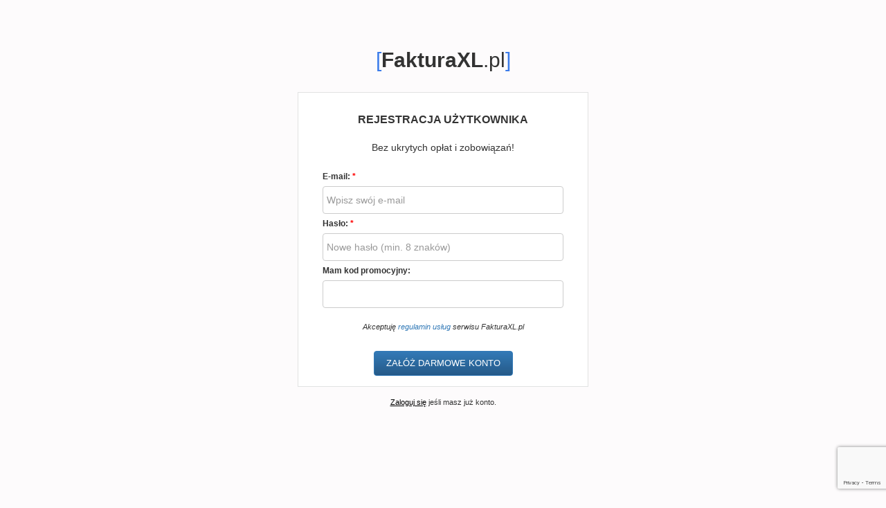

--- FILE ---
content_type: text/html; charset=utf-8
request_url: https://www.google.com/recaptcha/api2/anchor?ar=1&k=6Ldbf7EUAAAAAEBHClW9ecsGQff-vodp4v_c7HbO&co=aHR0cHM6Ly9wcm9ncmFtLmZha3R1cmF4bC5wbDo0NDM.&hl=en&v=PoyoqOPhxBO7pBk68S4YbpHZ&size=invisible&anchor-ms=20000&execute-ms=30000&cb=vfkw18lowjp0
body_size: 48478
content:
<!DOCTYPE HTML><html dir="ltr" lang="en"><head><meta http-equiv="Content-Type" content="text/html; charset=UTF-8">
<meta http-equiv="X-UA-Compatible" content="IE=edge">
<title>reCAPTCHA</title>
<style type="text/css">
/* cyrillic-ext */
@font-face {
  font-family: 'Roboto';
  font-style: normal;
  font-weight: 400;
  font-stretch: 100%;
  src: url(//fonts.gstatic.com/s/roboto/v48/KFO7CnqEu92Fr1ME7kSn66aGLdTylUAMa3GUBHMdazTgWw.woff2) format('woff2');
  unicode-range: U+0460-052F, U+1C80-1C8A, U+20B4, U+2DE0-2DFF, U+A640-A69F, U+FE2E-FE2F;
}
/* cyrillic */
@font-face {
  font-family: 'Roboto';
  font-style: normal;
  font-weight: 400;
  font-stretch: 100%;
  src: url(//fonts.gstatic.com/s/roboto/v48/KFO7CnqEu92Fr1ME7kSn66aGLdTylUAMa3iUBHMdazTgWw.woff2) format('woff2');
  unicode-range: U+0301, U+0400-045F, U+0490-0491, U+04B0-04B1, U+2116;
}
/* greek-ext */
@font-face {
  font-family: 'Roboto';
  font-style: normal;
  font-weight: 400;
  font-stretch: 100%;
  src: url(//fonts.gstatic.com/s/roboto/v48/KFO7CnqEu92Fr1ME7kSn66aGLdTylUAMa3CUBHMdazTgWw.woff2) format('woff2');
  unicode-range: U+1F00-1FFF;
}
/* greek */
@font-face {
  font-family: 'Roboto';
  font-style: normal;
  font-weight: 400;
  font-stretch: 100%;
  src: url(//fonts.gstatic.com/s/roboto/v48/KFO7CnqEu92Fr1ME7kSn66aGLdTylUAMa3-UBHMdazTgWw.woff2) format('woff2');
  unicode-range: U+0370-0377, U+037A-037F, U+0384-038A, U+038C, U+038E-03A1, U+03A3-03FF;
}
/* math */
@font-face {
  font-family: 'Roboto';
  font-style: normal;
  font-weight: 400;
  font-stretch: 100%;
  src: url(//fonts.gstatic.com/s/roboto/v48/KFO7CnqEu92Fr1ME7kSn66aGLdTylUAMawCUBHMdazTgWw.woff2) format('woff2');
  unicode-range: U+0302-0303, U+0305, U+0307-0308, U+0310, U+0312, U+0315, U+031A, U+0326-0327, U+032C, U+032F-0330, U+0332-0333, U+0338, U+033A, U+0346, U+034D, U+0391-03A1, U+03A3-03A9, U+03B1-03C9, U+03D1, U+03D5-03D6, U+03F0-03F1, U+03F4-03F5, U+2016-2017, U+2034-2038, U+203C, U+2040, U+2043, U+2047, U+2050, U+2057, U+205F, U+2070-2071, U+2074-208E, U+2090-209C, U+20D0-20DC, U+20E1, U+20E5-20EF, U+2100-2112, U+2114-2115, U+2117-2121, U+2123-214F, U+2190, U+2192, U+2194-21AE, U+21B0-21E5, U+21F1-21F2, U+21F4-2211, U+2213-2214, U+2216-22FF, U+2308-230B, U+2310, U+2319, U+231C-2321, U+2336-237A, U+237C, U+2395, U+239B-23B7, U+23D0, U+23DC-23E1, U+2474-2475, U+25AF, U+25B3, U+25B7, U+25BD, U+25C1, U+25CA, U+25CC, U+25FB, U+266D-266F, U+27C0-27FF, U+2900-2AFF, U+2B0E-2B11, U+2B30-2B4C, U+2BFE, U+3030, U+FF5B, U+FF5D, U+1D400-1D7FF, U+1EE00-1EEFF;
}
/* symbols */
@font-face {
  font-family: 'Roboto';
  font-style: normal;
  font-weight: 400;
  font-stretch: 100%;
  src: url(//fonts.gstatic.com/s/roboto/v48/KFO7CnqEu92Fr1ME7kSn66aGLdTylUAMaxKUBHMdazTgWw.woff2) format('woff2');
  unicode-range: U+0001-000C, U+000E-001F, U+007F-009F, U+20DD-20E0, U+20E2-20E4, U+2150-218F, U+2190, U+2192, U+2194-2199, U+21AF, U+21E6-21F0, U+21F3, U+2218-2219, U+2299, U+22C4-22C6, U+2300-243F, U+2440-244A, U+2460-24FF, U+25A0-27BF, U+2800-28FF, U+2921-2922, U+2981, U+29BF, U+29EB, U+2B00-2BFF, U+4DC0-4DFF, U+FFF9-FFFB, U+10140-1018E, U+10190-1019C, U+101A0, U+101D0-101FD, U+102E0-102FB, U+10E60-10E7E, U+1D2C0-1D2D3, U+1D2E0-1D37F, U+1F000-1F0FF, U+1F100-1F1AD, U+1F1E6-1F1FF, U+1F30D-1F30F, U+1F315, U+1F31C, U+1F31E, U+1F320-1F32C, U+1F336, U+1F378, U+1F37D, U+1F382, U+1F393-1F39F, U+1F3A7-1F3A8, U+1F3AC-1F3AF, U+1F3C2, U+1F3C4-1F3C6, U+1F3CA-1F3CE, U+1F3D4-1F3E0, U+1F3ED, U+1F3F1-1F3F3, U+1F3F5-1F3F7, U+1F408, U+1F415, U+1F41F, U+1F426, U+1F43F, U+1F441-1F442, U+1F444, U+1F446-1F449, U+1F44C-1F44E, U+1F453, U+1F46A, U+1F47D, U+1F4A3, U+1F4B0, U+1F4B3, U+1F4B9, U+1F4BB, U+1F4BF, U+1F4C8-1F4CB, U+1F4D6, U+1F4DA, U+1F4DF, U+1F4E3-1F4E6, U+1F4EA-1F4ED, U+1F4F7, U+1F4F9-1F4FB, U+1F4FD-1F4FE, U+1F503, U+1F507-1F50B, U+1F50D, U+1F512-1F513, U+1F53E-1F54A, U+1F54F-1F5FA, U+1F610, U+1F650-1F67F, U+1F687, U+1F68D, U+1F691, U+1F694, U+1F698, U+1F6AD, U+1F6B2, U+1F6B9-1F6BA, U+1F6BC, U+1F6C6-1F6CF, U+1F6D3-1F6D7, U+1F6E0-1F6EA, U+1F6F0-1F6F3, U+1F6F7-1F6FC, U+1F700-1F7FF, U+1F800-1F80B, U+1F810-1F847, U+1F850-1F859, U+1F860-1F887, U+1F890-1F8AD, U+1F8B0-1F8BB, U+1F8C0-1F8C1, U+1F900-1F90B, U+1F93B, U+1F946, U+1F984, U+1F996, U+1F9E9, U+1FA00-1FA6F, U+1FA70-1FA7C, U+1FA80-1FA89, U+1FA8F-1FAC6, U+1FACE-1FADC, U+1FADF-1FAE9, U+1FAF0-1FAF8, U+1FB00-1FBFF;
}
/* vietnamese */
@font-face {
  font-family: 'Roboto';
  font-style: normal;
  font-weight: 400;
  font-stretch: 100%;
  src: url(//fonts.gstatic.com/s/roboto/v48/KFO7CnqEu92Fr1ME7kSn66aGLdTylUAMa3OUBHMdazTgWw.woff2) format('woff2');
  unicode-range: U+0102-0103, U+0110-0111, U+0128-0129, U+0168-0169, U+01A0-01A1, U+01AF-01B0, U+0300-0301, U+0303-0304, U+0308-0309, U+0323, U+0329, U+1EA0-1EF9, U+20AB;
}
/* latin-ext */
@font-face {
  font-family: 'Roboto';
  font-style: normal;
  font-weight: 400;
  font-stretch: 100%;
  src: url(//fonts.gstatic.com/s/roboto/v48/KFO7CnqEu92Fr1ME7kSn66aGLdTylUAMa3KUBHMdazTgWw.woff2) format('woff2');
  unicode-range: U+0100-02BA, U+02BD-02C5, U+02C7-02CC, U+02CE-02D7, U+02DD-02FF, U+0304, U+0308, U+0329, U+1D00-1DBF, U+1E00-1E9F, U+1EF2-1EFF, U+2020, U+20A0-20AB, U+20AD-20C0, U+2113, U+2C60-2C7F, U+A720-A7FF;
}
/* latin */
@font-face {
  font-family: 'Roboto';
  font-style: normal;
  font-weight: 400;
  font-stretch: 100%;
  src: url(//fonts.gstatic.com/s/roboto/v48/KFO7CnqEu92Fr1ME7kSn66aGLdTylUAMa3yUBHMdazQ.woff2) format('woff2');
  unicode-range: U+0000-00FF, U+0131, U+0152-0153, U+02BB-02BC, U+02C6, U+02DA, U+02DC, U+0304, U+0308, U+0329, U+2000-206F, U+20AC, U+2122, U+2191, U+2193, U+2212, U+2215, U+FEFF, U+FFFD;
}
/* cyrillic-ext */
@font-face {
  font-family: 'Roboto';
  font-style: normal;
  font-weight: 500;
  font-stretch: 100%;
  src: url(//fonts.gstatic.com/s/roboto/v48/KFO7CnqEu92Fr1ME7kSn66aGLdTylUAMa3GUBHMdazTgWw.woff2) format('woff2');
  unicode-range: U+0460-052F, U+1C80-1C8A, U+20B4, U+2DE0-2DFF, U+A640-A69F, U+FE2E-FE2F;
}
/* cyrillic */
@font-face {
  font-family: 'Roboto';
  font-style: normal;
  font-weight: 500;
  font-stretch: 100%;
  src: url(//fonts.gstatic.com/s/roboto/v48/KFO7CnqEu92Fr1ME7kSn66aGLdTylUAMa3iUBHMdazTgWw.woff2) format('woff2');
  unicode-range: U+0301, U+0400-045F, U+0490-0491, U+04B0-04B1, U+2116;
}
/* greek-ext */
@font-face {
  font-family: 'Roboto';
  font-style: normal;
  font-weight: 500;
  font-stretch: 100%;
  src: url(//fonts.gstatic.com/s/roboto/v48/KFO7CnqEu92Fr1ME7kSn66aGLdTylUAMa3CUBHMdazTgWw.woff2) format('woff2');
  unicode-range: U+1F00-1FFF;
}
/* greek */
@font-face {
  font-family: 'Roboto';
  font-style: normal;
  font-weight: 500;
  font-stretch: 100%;
  src: url(//fonts.gstatic.com/s/roboto/v48/KFO7CnqEu92Fr1ME7kSn66aGLdTylUAMa3-UBHMdazTgWw.woff2) format('woff2');
  unicode-range: U+0370-0377, U+037A-037F, U+0384-038A, U+038C, U+038E-03A1, U+03A3-03FF;
}
/* math */
@font-face {
  font-family: 'Roboto';
  font-style: normal;
  font-weight: 500;
  font-stretch: 100%;
  src: url(//fonts.gstatic.com/s/roboto/v48/KFO7CnqEu92Fr1ME7kSn66aGLdTylUAMawCUBHMdazTgWw.woff2) format('woff2');
  unicode-range: U+0302-0303, U+0305, U+0307-0308, U+0310, U+0312, U+0315, U+031A, U+0326-0327, U+032C, U+032F-0330, U+0332-0333, U+0338, U+033A, U+0346, U+034D, U+0391-03A1, U+03A3-03A9, U+03B1-03C9, U+03D1, U+03D5-03D6, U+03F0-03F1, U+03F4-03F5, U+2016-2017, U+2034-2038, U+203C, U+2040, U+2043, U+2047, U+2050, U+2057, U+205F, U+2070-2071, U+2074-208E, U+2090-209C, U+20D0-20DC, U+20E1, U+20E5-20EF, U+2100-2112, U+2114-2115, U+2117-2121, U+2123-214F, U+2190, U+2192, U+2194-21AE, U+21B0-21E5, U+21F1-21F2, U+21F4-2211, U+2213-2214, U+2216-22FF, U+2308-230B, U+2310, U+2319, U+231C-2321, U+2336-237A, U+237C, U+2395, U+239B-23B7, U+23D0, U+23DC-23E1, U+2474-2475, U+25AF, U+25B3, U+25B7, U+25BD, U+25C1, U+25CA, U+25CC, U+25FB, U+266D-266F, U+27C0-27FF, U+2900-2AFF, U+2B0E-2B11, U+2B30-2B4C, U+2BFE, U+3030, U+FF5B, U+FF5D, U+1D400-1D7FF, U+1EE00-1EEFF;
}
/* symbols */
@font-face {
  font-family: 'Roboto';
  font-style: normal;
  font-weight: 500;
  font-stretch: 100%;
  src: url(//fonts.gstatic.com/s/roboto/v48/KFO7CnqEu92Fr1ME7kSn66aGLdTylUAMaxKUBHMdazTgWw.woff2) format('woff2');
  unicode-range: U+0001-000C, U+000E-001F, U+007F-009F, U+20DD-20E0, U+20E2-20E4, U+2150-218F, U+2190, U+2192, U+2194-2199, U+21AF, U+21E6-21F0, U+21F3, U+2218-2219, U+2299, U+22C4-22C6, U+2300-243F, U+2440-244A, U+2460-24FF, U+25A0-27BF, U+2800-28FF, U+2921-2922, U+2981, U+29BF, U+29EB, U+2B00-2BFF, U+4DC0-4DFF, U+FFF9-FFFB, U+10140-1018E, U+10190-1019C, U+101A0, U+101D0-101FD, U+102E0-102FB, U+10E60-10E7E, U+1D2C0-1D2D3, U+1D2E0-1D37F, U+1F000-1F0FF, U+1F100-1F1AD, U+1F1E6-1F1FF, U+1F30D-1F30F, U+1F315, U+1F31C, U+1F31E, U+1F320-1F32C, U+1F336, U+1F378, U+1F37D, U+1F382, U+1F393-1F39F, U+1F3A7-1F3A8, U+1F3AC-1F3AF, U+1F3C2, U+1F3C4-1F3C6, U+1F3CA-1F3CE, U+1F3D4-1F3E0, U+1F3ED, U+1F3F1-1F3F3, U+1F3F5-1F3F7, U+1F408, U+1F415, U+1F41F, U+1F426, U+1F43F, U+1F441-1F442, U+1F444, U+1F446-1F449, U+1F44C-1F44E, U+1F453, U+1F46A, U+1F47D, U+1F4A3, U+1F4B0, U+1F4B3, U+1F4B9, U+1F4BB, U+1F4BF, U+1F4C8-1F4CB, U+1F4D6, U+1F4DA, U+1F4DF, U+1F4E3-1F4E6, U+1F4EA-1F4ED, U+1F4F7, U+1F4F9-1F4FB, U+1F4FD-1F4FE, U+1F503, U+1F507-1F50B, U+1F50D, U+1F512-1F513, U+1F53E-1F54A, U+1F54F-1F5FA, U+1F610, U+1F650-1F67F, U+1F687, U+1F68D, U+1F691, U+1F694, U+1F698, U+1F6AD, U+1F6B2, U+1F6B9-1F6BA, U+1F6BC, U+1F6C6-1F6CF, U+1F6D3-1F6D7, U+1F6E0-1F6EA, U+1F6F0-1F6F3, U+1F6F7-1F6FC, U+1F700-1F7FF, U+1F800-1F80B, U+1F810-1F847, U+1F850-1F859, U+1F860-1F887, U+1F890-1F8AD, U+1F8B0-1F8BB, U+1F8C0-1F8C1, U+1F900-1F90B, U+1F93B, U+1F946, U+1F984, U+1F996, U+1F9E9, U+1FA00-1FA6F, U+1FA70-1FA7C, U+1FA80-1FA89, U+1FA8F-1FAC6, U+1FACE-1FADC, U+1FADF-1FAE9, U+1FAF0-1FAF8, U+1FB00-1FBFF;
}
/* vietnamese */
@font-face {
  font-family: 'Roboto';
  font-style: normal;
  font-weight: 500;
  font-stretch: 100%;
  src: url(//fonts.gstatic.com/s/roboto/v48/KFO7CnqEu92Fr1ME7kSn66aGLdTylUAMa3OUBHMdazTgWw.woff2) format('woff2');
  unicode-range: U+0102-0103, U+0110-0111, U+0128-0129, U+0168-0169, U+01A0-01A1, U+01AF-01B0, U+0300-0301, U+0303-0304, U+0308-0309, U+0323, U+0329, U+1EA0-1EF9, U+20AB;
}
/* latin-ext */
@font-face {
  font-family: 'Roboto';
  font-style: normal;
  font-weight: 500;
  font-stretch: 100%;
  src: url(//fonts.gstatic.com/s/roboto/v48/KFO7CnqEu92Fr1ME7kSn66aGLdTylUAMa3KUBHMdazTgWw.woff2) format('woff2');
  unicode-range: U+0100-02BA, U+02BD-02C5, U+02C7-02CC, U+02CE-02D7, U+02DD-02FF, U+0304, U+0308, U+0329, U+1D00-1DBF, U+1E00-1E9F, U+1EF2-1EFF, U+2020, U+20A0-20AB, U+20AD-20C0, U+2113, U+2C60-2C7F, U+A720-A7FF;
}
/* latin */
@font-face {
  font-family: 'Roboto';
  font-style: normal;
  font-weight: 500;
  font-stretch: 100%;
  src: url(//fonts.gstatic.com/s/roboto/v48/KFO7CnqEu92Fr1ME7kSn66aGLdTylUAMa3yUBHMdazQ.woff2) format('woff2');
  unicode-range: U+0000-00FF, U+0131, U+0152-0153, U+02BB-02BC, U+02C6, U+02DA, U+02DC, U+0304, U+0308, U+0329, U+2000-206F, U+20AC, U+2122, U+2191, U+2193, U+2212, U+2215, U+FEFF, U+FFFD;
}
/* cyrillic-ext */
@font-face {
  font-family: 'Roboto';
  font-style: normal;
  font-weight: 900;
  font-stretch: 100%;
  src: url(//fonts.gstatic.com/s/roboto/v48/KFO7CnqEu92Fr1ME7kSn66aGLdTylUAMa3GUBHMdazTgWw.woff2) format('woff2');
  unicode-range: U+0460-052F, U+1C80-1C8A, U+20B4, U+2DE0-2DFF, U+A640-A69F, U+FE2E-FE2F;
}
/* cyrillic */
@font-face {
  font-family: 'Roboto';
  font-style: normal;
  font-weight: 900;
  font-stretch: 100%;
  src: url(//fonts.gstatic.com/s/roboto/v48/KFO7CnqEu92Fr1ME7kSn66aGLdTylUAMa3iUBHMdazTgWw.woff2) format('woff2');
  unicode-range: U+0301, U+0400-045F, U+0490-0491, U+04B0-04B1, U+2116;
}
/* greek-ext */
@font-face {
  font-family: 'Roboto';
  font-style: normal;
  font-weight: 900;
  font-stretch: 100%;
  src: url(//fonts.gstatic.com/s/roboto/v48/KFO7CnqEu92Fr1ME7kSn66aGLdTylUAMa3CUBHMdazTgWw.woff2) format('woff2');
  unicode-range: U+1F00-1FFF;
}
/* greek */
@font-face {
  font-family: 'Roboto';
  font-style: normal;
  font-weight: 900;
  font-stretch: 100%;
  src: url(//fonts.gstatic.com/s/roboto/v48/KFO7CnqEu92Fr1ME7kSn66aGLdTylUAMa3-UBHMdazTgWw.woff2) format('woff2');
  unicode-range: U+0370-0377, U+037A-037F, U+0384-038A, U+038C, U+038E-03A1, U+03A3-03FF;
}
/* math */
@font-face {
  font-family: 'Roboto';
  font-style: normal;
  font-weight: 900;
  font-stretch: 100%;
  src: url(//fonts.gstatic.com/s/roboto/v48/KFO7CnqEu92Fr1ME7kSn66aGLdTylUAMawCUBHMdazTgWw.woff2) format('woff2');
  unicode-range: U+0302-0303, U+0305, U+0307-0308, U+0310, U+0312, U+0315, U+031A, U+0326-0327, U+032C, U+032F-0330, U+0332-0333, U+0338, U+033A, U+0346, U+034D, U+0391-03A1, U+03A3-03A9, U+03B1-03C9, U+03D1, U+03D5-03D6, U+03F0-03F1, U+03F4-03F5, U+2016-2017, U+2034-2038, U+203C, U+2040, U+2043, U+2047, U+2050, U+2057, U+205F, U+2070-2071, U+2074-208E, U+2090-209C, U+20D0-20DC, U+20E1, U+20E5-20EF, U+2100-2112, U+2114-2115, U+2117-2121, U+2123-214F, U+2190, U+2192, U+2194-21AE, U+21B0-21E5, U+21F1-21F2, U+21F4-2211, U+2213-2214, U+2216-22FF, U+2308-230B, U+2310, U+2319, U+231C-2321, U+2336-237A, U+237C, U+2395, U+239B-23B7, U+23D0, U+23DC-23E1, U+2474-2475, U+25AF, U+25B3, U+25B7, U+25BD, U+25C1, U+25CA, U+25CC, U+25FB, U+266D-266F, U+27C0-27FF, U+2900-2AFF, U+2B0E-2B11, U+2B30-2B4C, U+2BFE, U+3030, U+FF5B, U+FF5D, U+1D400-1D7FF, U+1EE00-1EEFF;
}
/* symbols */
@font-face {
  font-family: 'Roboto';
  font-style: normal;
  font-weight: 900;
  font-stretch: 100%;
  src: url(//fonts.gstatic.com/s/roboto/v48/KFO7CnqEu92Fr1ME7kSn66aGLdTylUAMaxKUBHMdazTgWw.woff2) format('woff2');
  unicode-range: U+0001-000C, U+000E-001F, U+007F-009F, U+20DD-20E0, U+20E2-20E4, U+2150-218F, U+2190, U+2192, U+2194-2199, U+21AF, U+21E6-21F0, U+21F3, U+2218-2219, U+2299, U+22C4-22C6, U+2300-243F, U+2440-244A, U+2460-24FF, U+25A0-27BF, U+2800-28FF, U+2921-2922, U+2981, U+29BF, U+29EB, U+2B00-2BFF, U+4DC0-4DFF, U+FFF9-FFFB, U+10140-1018E, U+10190-1019C, U+101A0, U+101D0-101FD, U+102E0-102FB, U+10E60-10E7E, U+1D2C0-1D2D3, U+1D2E0-1D37F, U+1F000-1F0FF, U+1F100-1F1AD, U+1F1E6-1F1FF, U+1F30D-1F30F, U+1F315, U+1F31C, U+1F31E, U+1F320-1F32C, U+1F336, U+1F378, U+1F37D, U+1F382, U+1F393-1F39F, U+1F3A7-1F3A8, U+1F3AC-1F3AF, U+1F3C2, U+1F3C4-1F3C6, U+1F3CA-1F3CE, U+1F3D4-1F3E0, U+1F3ED, U+1F3F1-1F3F3, U+1F3F5-1F3F7, U+1F408, U+1F415, U+1F41F, U+1F426, U+1F43F, U+1F441-1F442, U+1F444, U+1F446-1F449, U+1F44C-1F44E, U+1F453, U+1F46A, U+1F47D, U+1F4A3, U+1F4B0, U+1F4B3, U+1F4B9, U+1F4BB, U+1F4BF, U+1F4C8-1F4CB, U+1F4D6, U+1F4DA, U+1F4DF, U+1F4E3-1F4E6, U+1F4EA-1F4ED, U+1F4F7, U+1F4F9-1F4FB, U+1F4FD-1F4FE, U+1F503, U+1F507-1F50B, U+1F50D, U+1F512-1F513, U+1F53E-1F54A, U+1F54F-1F5FA, U+1F610, U+1F650-1F67F, U+1F687, U+1F68D, U+1F691, U+1F694, U+1F698, U+1F6AD, U+1F6B2, U+1F6B9-1F6BA, U+1F6BC, U+1F6C6-1F6CF, U+1F6D3-1F6D7, U+1F6E0-1F6EA, U+1F6F0-1F6F3, U+1F6F7-1F6FC, U+1F700-1F7FF, U+1F800-1F80B, U+1F810-1F847, U+1F850-1F859, U+1F860-1F887, U+1F890-1F8AD, U+1F8B0-1F8BB, U+1F8C0-1F8C1, U+1F900-1F90B, U+1F93B, U+1F946, U+1F984, U+1F996, U+1F9E9, U+1FA00-1FA6F, U+1FA70-1FA7C, U+1FA80-1FA89, U+1FA8F-1FAC6, U+1FACE-1FADC, U+1FADF-1FAE9, U+1FAF0-1FAF8, U+1FB00-1FBFF;
}
/* vietnamese */
@font-face {
  font-family: 'Roboto';
  font-style: normal;
  font-weight: 900;
  font-stretch: 100%;
  src: url(//fonts.gstatic.com/s/roboto/v48/KFO7CnqEu92Fr1ME7kSn66aGLdTylUAMa3OUBHMdazTgWw.woff2) format('woff2');
  unicode-range: U+0102-0103, U+0110-0111, U+0128-0129, U+0168-0169, U+01A0-01A1, U+01AF-01B0, U+0300-0301, U+0303-0304, U+0308-0309, U+0323, U+0329, U+1EA0-1EF9, U+20AB;
}
/* latin-ext */
@font-face {
  font-family: 'Roboto';
  font-style: normal;
  font-weight: 900;
  font-stretch: 100%;
  src: url(//fonts.gstatic.com/s/roboto/v48/KFO7CnqEu92Fr1ME7kSn66aGLdTylUAMa3KUBHMdazTgWw.woff2) format('woff2');
  unicode-range: U+0100-02BA, U+02BD-02C5, U+02C7-02CC, U+02CE-02D7, U+02DD-02FF, U+0304, U+0308, U+0329, U+1D00-1DBF, U+1E00-1E9F, U+1EF2-1EFF, U+2020, U+20A0-20AB, U+20AD-20C0, U+2113, U+2C60-2C7F, U+A720-A7FF;
}
/* latin */
@font-face {
  font-family: 'Roboto';
  font-style: normal;
  font-weight: 900;
  font-stretch: 100%;
  src: url(//fonts.gstatic.com/s/roboto/v48/KFO7CnqEu92Fr1ME7kSn66aGLdTylUAMa3yUBHMdazQ.woff2) format('woff2');
  unicode-range: U+0000-00FF, U+0131, U+0152-0153, U+02BB-02BC, U+02C6, U+02DA, U+02DC, U+0304, U+0308, U+0329, U+2000-206F, U+20AC, U+2122, U+2191, U+2193, U+2212, U+2215, U+FEFF, U+FFFD;
}

</style>
<link rel="stylesheet" type="text/css" href="https://www.gstatic.com/recaptcha/releases/PoyoqOPhxBO7pBk68S4YbpHZ/styles__ltr.css">
<script nonce="smTGig2aQzzQzfLfqepvAQ" type="text/javascript">window['__recaptcha_api'] = 'https://www.google.com/recaptcha/api2/';</script>
<script type="text/javascript" src="https://www.gstatic.com/recaptcha/releases/PoyoqOPhxBO7pBk68S4YbpHZ/recaptcha__en.js" nonce="smTGig2aQzzQzfLfqepvAQ">
      
    </script></head>
<body><div id="rc-anchor-alert" class="rc-anchor-alert"></div>
<input type="hidden" id="recaptcha-token" value="[base64]">
<script type="text/javascript" nonce="smTGig2aQzzQzfLfqepvAQ">
      recaptcha.anchor.Main.init("[\x22ainput\x22,[\x22bgdata\x22,\x22\x22,\[base64]/[base64]/[base64]/[base64]/[base64]/UltsKytdPUU6KEU8MjA0OD9SW2wrK109RT4+NnwxOTI6KChFJjY0NTEyKT09NTUyOTYmJk0rMTxjLmxlbmd0aCYmKGMuY2hhckNvZGVBdChNKzEpJjY0NTEyKT09NTYzMjA/[base64]/[base64]/[base64]/[base64]/[base64]/[base64]/[base64]\x22,\[base64]\\u003d\x22,\x22ScK6N8KQw65eM2UBw7bCol/Co8OLeEPDtH7Cq24Aw67DtD1rCsKbwpzCiXfCvR5ew5EPwqPCq1vCpxLDh2LDssKeLMOJw5FBe8OuJ1jDn8OMw5vDvEgYIsOAwojDj2zCnnhAJ8KXYU7DnsKZSDrCszzDpcKUD8Oqwo5/AS3ClxDCujp7w4rDjFXDrcOKwrIAKjBvSiFGNg4+CMO6w5sDb3bDh8Osw7/DlsODw6HDvHvDrMK9w7/DssOQw4wcfnnDiWkYw4XDr8OsEMOsw7fDhiDCiEUhw4MBwqtQc8OtwrDCt8OgRRN/OjLDoDZMwrnDmcKcw6Z0YUPDlkAYw6ZtS8OrworChGE+w49uVcOAwoIbwpQUVz1Bwq45MxchJy3ChMOMw54pw5vCtXB6CMKvXcKEwrdAKgDCjQECw6QlIMOTwq5ZF0HDlsORwpIaU34Swo/Cglg/M2IJwrR0TsKpdsOoKnJlRsO+KRzDuG3Crx0qAgBkVcOSw7LCk2N2w6gdBFckwpJDfE/CnwvCh8OASU9EZsOpE8Ofwo00wqjCp8KgSW55w4zCpFJuwo05JsOFeC4UdgYvZcKww4vDvMO5wprCmsOVw5lFwpRkWgXDtMK+UVXCnxNBwqFrecKDwqjCn8KNw7bDkMO8w6wswosPw4rDlsKFJ8KCwqLDq1xdcHDCjsOww5psw5k3wq4Awr/[base64]/CocK0w4jDtzjDpMKXw7rCtwRKw7FHZMOGAQFOYsO3WsOiw6/CgDXCplwZA3XCl8KgGntXaXF8w4HDosOfDsOAw7csw58FPklncMK2VsKww6LDhcK9LcKFwr0+wrDDtw7DtcOqw5jDg04Lw7cWw7LDtMK8DmwTF8O7IMK+f8Oiwqtmw78IOTnDkE4wTsKlwqMhwoDDpxTCnRLDuSDCvMOLwofCqsOueR89S8OTw6DDjcO5w4/Cq8OlLnzCnl/DtcOvdsKIw49hwrHCl8O7wp5Qw5N5Zz02w6fCjMOeNcOYw51Iwq/[base64]/ClUN5w6jDscKbTA7ChX08HEnDgsK3QsObwrNqwrPDnMOPDwJrCcO7FXBqZsOMd1rDrHl3w4/CjEFUwrLCrA/CmTQTwpEAwqjCv8Ojwq3CqhMITcOidMK5TQd/cjXDsCDCvMOxw4DDvzZlw7bDpsKaOMKsJMOjSsKbwpLCr0fDisO1w4dfw6A0wqHChhPClgsoOcOFw5HChMKiw5Q4ZcOhwoPCmcOOJz/CtgPDlHPDqWc5QH/Dm8OpwqR9GUvDnHt7Lm4/woBkw4rCsi9uW8OVw5RMTMKUXhQGw5EGTsK0w40Owo1mOjVqHcO/wrdtUWzDlsK6IcK6w6k5NcOkwqZQLmvDtAfCpy/DhjzDq0F4w4AEbcOwwpsaw6wlcXXCn8OOAcKpwrLDqErDpDNKw4fDnEbDhnzCj8OXw5HChxo+ZmnDnMOtwqZwwr4hUcKcAhfCnsKDwo7CswUQBCrDgsOqw54uT2bCt8K5wq9/[base64]/[base64]/LMOcwpZlSMOew580I8KXHcOMRB5BwqfDjgDDg8OiAMKswqvCosOUwppFw4HCr0/Cu8OWwpfDhHLDusO1wrU2w73ClSN3wqYjMFzDjcOFw77DvjFPWcK/YMO0DgglCXrDo8Kjw6PCucKKwrp2wrXDu8OXEzMqwpPDrkTCkcKBwro/HsKhwpLCrcKgKxvDmcKhRXTDnwYmwqPDhg4Ew5hWw44sw5A6w6/Dj8OUEcKSw6lKXhs/X8OQw5xnwqcrURxoNQrDoHLCpkpEw5/DnxBCOV1iw7Zvw5bDk8OkC8K2w7HCvMKqCcOVJMO7w5Uow7LCh2twwpFCwqhLM8OJworCvMOuf0fChcOvwoZDHsOPwrjCksKfJcKAwpplZW/CkH0Cw7/CtxbDrcOQKcOCPD54wrvChyJiwpBgSMKMCUPDssK+w74jwpLCtsK3VcOzw6o/NMKaeMO+w4oLwoR+w4vCs8KlwoUFw6/CtcKlw7/DmcKON8OEw4Yud3FiRsO6SFTChkzCqCnDlMKycVprwodnw6gRw5nDkCppw4fCkcKKwoobPMONwrLDrBgNwrxaUUPCgkw3w51EOENIfwHDoTsBF2RNw69rw49LwrvCr8OQw7LDpEDDpixvw7/DszlTcBbDhMKLLABGw69yE1HCpMKiw5fCv3zDrMK6w7FPw7rDgsK7C8KRw5d3wpDCrMOSH8KuE8KDwpjDrifCgsOiRcKFw6p/w68aasOqw5wQwroow7jDgDTDsHDDlSlleMKDdMKCDsK2w78KTUkrO8KrSSTDqjh8OMO8wqBOM0EVwq7DjUXDjcK5ecOXwqzDrU7DvcOAw4XCl2MJw4bCjWPCtMOqw7FuR8KqNcOTw43DrWdNVsK9w4gTNcOxw4plwqhke2h1wq/CgsOvw648UMOVw6jChClGGcOvw6s2M8KPwrxWWMOOwpnCjHLCjMOKTsKIIl/DuyYYw4jCvmfDkDU3w6NfYxZwWTdKw4VuUEJUwrXDnFBaM8O8HMKiUBEMKRjDlcOpwr1dwqfCokJBwrnCgBBZLsK0c8K4anDCtkDDvsKvGcK8wrnDvsKEJMKmUsKqFBolw6ZXwrjCjwcRdsO/[base64]/DrcOAwoMvEQcFwrU6F8OywoPCgEVNWgZsw40RB1jCncK4wqdkwoYvwo7Du8Kww5cVwrZww4fDjcKYwqPDqVDCucKjKyRNNgB0w5N0w6c1GcKJwr3DlUADPwrDpcKrwrx7wp4FQMKQw51BU3DCsQN2w4cHwpfCgGvDsn0xw5/[base64]/DjAxPwpADw7rCnUXCh8Obw6wdOA43esOmw6fCmwlgwobDqsKYFU7DhMO8GcKGwoIgwrDDincuTQ0oBV/CtWZ4SMOxwpA7w7RQwq1xwqbCkMOlw4dqdEoLW8KKwpNBV8KqUcOHAjLDv1lCw7HCgVjDmMKbU27Do8OBwqbCtXshwr/Cr8KmecKmwo3DuRcGBE/[base64]/wpTCucKWwpPDl8OAw5zCscKqw7jCu8OHw6pAw7ZFNsOiVMKHw7ZZw6rCmAN3CVw0CsO7DzpLYMKPABDDgBBYfXMCwoLCt8Ogw5PCrMKLQsO0WsKgdmRkw6F9wrPCo0IHPMKMF0/[base64]/CocOmITwWw7XCm8KZWTwmw5XCtMO5w5IOwpPDhMO+w6zCjXd4X0nCkxUowo7DgcOaORzCr8KUacK/[base64]/[base64]/[base64]/wqHCkcKPw7PCuQbDq1NeCsOCalhLIWLDn2NZwo7DgRTCi8OgLgQrw70ROhFgw5HDkcK1HnLCgBUwVsOyCMK8DcKyNMOdwr9xwrfChDkJIkfDm3jCslvDi30MccKaw5EELcO5OWAkw4DDoMKhJQQWQsORHsOewoTDrDHDlwkRNyBNwr/CnxbCpmzDjC1vL0cTw4nCt3PCssOSwo8+wolkR1Epw7g0Lz5BFsOUwo4/w6UFwrB5w5vDj8OIw53CsTPCoyjDvMKuN0lLUyHCqMOawpfCqhDDmCxIXy/Dn8OzYsO9w61mHcKtw7TDtMOkF8KbecOVwppxw4wGw5NCwrfDu2nDlFZQbMKIw5hkw5AaKlhrwokiwqHCvcO/wrDDhkE1ccKZw4jCuXUQwovDvMO5TcOnTHjCvDHDuQ3Ck8KmWGzDkcO0TMO/[base64]/HB0IesOaAsKIwqANPU/CqG8hNMK/wovDiUfDnR9xwp7CiS7CucKxw5PDqRIZdX5ZNMOZwrITEsKqwp3DtMKiwoLCiiEgw7BdekZsNcOiw5bCqGE/IMK1wpDDkwN9WUfDjChLYcKkFsKiFDfDvMOMVcOiwroGwpLDvTPDqzwCYyhDMGHDuMOwCFfDtsK5H8OMMGVFF8KSw61wHcKfw4Vaw7DDhT/[base64]/[base64]/[base64]/DqMKiCMKka8K5w4rDjcOlBm1rwrnDnsKpw410w5XCo2LDnMOHw5ZCwpR7w5LDosKKw544URnCoA0Nwpg2w4bDnMOxwqQfGHJNwotqw6vDtCnCt8Kmw5ZgwrlpwogiNsOYwrnClgl0wo06Z2Ubw4DCugvCowYqw6g/w7TDm0XCph/Ch8OLwqsHdcOXw7DCnUwvZcO2wqEpw6hEDMKhZ8KgwqBNax8BwoAYwoQHOAR0w5ETw6JSwrc1w7QkDT8sWS9Iw7UMBh1OPcO4REnDq0dbIWJew79hRMKkSX/[base64]/Ch8Kmw4LDpsOXG8KtEMK/[base64]/DoAzDvHrDrsKewrfCpnDDnXzDkTvDrsOYwqTCncOGUcKUwqYfYMOrRsOiR8K5H8Kpw5E0wr4ew4zDjMOuwp96HsK9w6bDpQt1YMKOw79/woEsw4FHw7RrHsOJU8KtD8O0LhIiMhVhW37DsRzDuMKmMMOYwqF8MTJ/D8ORwq/CuhbDtVlDLsK7w6nCgcOzw5PDsMKjCMOTw4rCqQ3DpsOkwpbDu2YWPMO1woR2wpMEwqNVwrMAwrRywrBXC1k/[base64]/MxXCq8O3dR0sU1ZIR3rCmHlmdGTCp8KfBmwve8ONfsO1w7rCgkLDisOOw6c1w7PCtzHDusKEO2DCscOAbcOHF2DDpV7DtWRNwoREw791wpLCk2bDvMKAdnfCtcOlNB3Duw/DvXo+wpTDqFgww4UBw67CnGUOwrcjTMKJHsKVwqLDsDsfw4XCrsOuUsOawqNUw5A5wr3CpAlcH2DDpE7Dr8KdwrvCvHbDqmQtegIjTsKvwqFqwprDgMK2wrLDmg7CjiExwr8fVMKHwqDDvcKBw4DCiyAcwoB7HMKXwo/Cu8O4dGIRw4MiMMOgTsOmw7kATWPDk243wqjCnMKWVSgJUmnDjsKWD8Osw5TCiMOmYMOCw4wMA8K3Yy7CrgfDq8KNZMK1w7/DmcKZw49NfBlQw5ZUV23DisOpw404O3LCu0rCkMKFwos4QCUhwpHCmxIlwp5gHi7Dg8ODw5bCnmgSw5ptwoPCgm3DswA+w4HDhjPDp8Kfw7wCFsKBwq3Dn0fCv1vDlcKGwpALVFk/w5cYwqUxSMOhG8O9w6rCpCLCqUvCm8KnZAxrecKNwpzCpcK8wpTCtcKrYBwjX0TDoXfDqMKxZVYQYMKVQcKgwoDDrsO+bcKtw6gvPcKLwrMdSMOsw6nDr1olw5nDvsKtUMKkw7Vvwr0+w4vCi8OUZMKTwolLw5zDs8OVAVLDhlBuw7jDhMOHWA/Cuj3DosKib8OoBCTDscKMdcO9WRYMwoAqE8KBVyA/wps7djgawq4HwoMMK8KNAsOvw79dQ0TDlV3Coj8/wpPDp8Kmwq0ZZsOKw7vDkx3DlgnDnSUGOsKOwqTCuSPCg8KxLcKRM8K5w6oEwpxPZ0R7LU/DiMKhCxfDrcOswpLCmMOLOU8PZ8KXw7sIwoDDox0HTioQwqE8w69del9OK8O7w6lWA3jCplXDrDxAwq/Cj8Osw7EQwqvDtAREwpnCusKFP8KtFjoZD2Uhw73CqCbDlFU+DAvDs8O/UcKxw7gtw5l8PcKKw6XCiwHDkxp3w44hesOaDcOvw7LCg34Zwq93WRvDusKlw7rDhB7DgcOowqVMw4gRFGLCp24hUWDCkHTCscK9BMOND8Kwwp3CosKiwqt3NcKdwp9RYULDtcKkIlHCoT9dK1vDicOYw5LCsMOSwqB6wrvCs8KHw6BBw6RPw44/w7rCnBlhw7kZwqoJw7U9YcKKecKBLMKUwo8nP8KMwqB5d8OTw4MIwoFrwpcZwr7CssO6M8O6w4LCuhNWwopow4A/[base64]/[base64]/w6c9W8K9M1PDtMOsw53ChsOPwp4bFycZUkc5V0tsVsOEw7QYJj/[base64]/CjMOqOnE6LAvDjmTCqCFxwrVZT8OhODpiS8OQwqrCmUZ0w75uwqXCtAJTw5LDn0M5WB/Ct8O5woxnXcO1w6bCp8ObwrYVCQ7DqSU1O2kfLcOtMmN0dnbCiMObYxN0blJyw4bCu8OTw5rDusOLRyAPOMK+w48/[base64]/CkxByEDvDq8K8wpzDokzDn8OXMVHDjcKIIFxMw5dqw7vDpMKPNGXDscOMcRVdfcKCE1DDhhvDoMK3M0XCvG4tLcKbw77CnsKEUsKRw5nCjglcwphXwrd2IwXCo8OPFsKGwo97BU5YETRBI8KHDgNCS37DgjdMOQl/wpHCtTDCgsKFw5nDucOLw5NdPB7CoMKnw7IibAbDksOdfBdZwo8aYT5GNcO/wojDtsKIw5d/w7kwYw/ClkQPRMKDw6xSXMKtw6NBwpN/c8KWwq0HCg0Qw6dgZMKBw4Fkwp/CisKtDnfCksKlait4w6cRw4VjSi/ClMOzCFPCsyQcGC4aYhE+wqBHaB3CrzzDmcKvFyhLBsKdB8KMw79fdRPDklPCiH49w4MqS2DDscKEwp3DvS7CiMKJecO8w45+HBEIaRjDiAwBwpzDtMKQWD/DgMKpbxInGMKDw4zDgMKawqzDmxTCisOoEX3CvsO4w4w6wqnCpDnCvsOcM8O/[base64]/DssK1WMOoMhXCthHCjsOpwr3CiwZzCcOzwoRpZkBFWxDCgH5uKMKew7JCwrc9TXbDknzCk2QXwr1rw7PChMKQw53DisK9OCpAw4kfVsOCPF1PCgnDl0hqRjN+wowbXEF/eE91XkNEKm8SwrEyC1rCicOgSMK3w6XDmw/CocOfGcOuIXp8wqrCgsK7UjcnwoYcUcOLw6HCrQXDtMKwVQ3DlMKnwqHDncKgw5cywpjDm8ONfTdMw4rDkUDDhw7CrjpWQTYWERskw7/DgsOjwq4TwrfCq8KXSwTDgcKNWEjDqEDDo23DtiB4wr4Rw7zCrTxVw6jClU5WFVzCjTg2ehbDhhMfwr3CrsOVT8KOwq3CpcKUb8KXZsKgwrlwwpZbw7XCnwTCvFYJwpDCviF9wprCiWzDncKxN8ORTldIRsO8LmlbwqTDuMO7w7BbSMKtRE7Cvz3DiBfChMK6PTN/IsOQw7bCiiXCnsOxwrzDmHhLdW/Ck8Ocw4DClMO2woLCqRFHwoLDicOawoV2w5Z5w60wAn0Dw4bDq8KAHyLCmsO8Xm/DjkXDlcKwKk5uwqUbwpVewpRjw67Dnh8vw4VZJMOtwrNpwqbDtQVjS8O3wrLDuMOBAsOucDkqe2lFXB3CkMO9YsOUD8O4w5sAaMOIKcOkYMOCMcKAwo3CoyvDuQJWXhvDtMKeax/[base64]/XMK6wrfCj0tjAMOYw5M1BsOswrACw7LCtsKqSDrCk8KOQkDDoA5Ow7U/[base64]/[base64]/CgsOgwpZkwqfCkm/[base64]/CocO0dDxuMsKFc8KcwrQ2Hn3Dm8KGeMOScjnCkgbCo8KiwoHCvFwnw6Qqwp9PwobDvRPCnMOCBU8Ew7E4wozDkcOFwqDCocOqw61SwqbDkMOew6jClsKqw6jDviHCk0MKBxwnwo3Dv8Ofw7IAbFkPQDbDojoGFcOhw4F4w7zDt8KCw4/DjcO+w6U7w6tQFcOnwqEQw5IBBcOEwpfColfDhsObw4vDisOSFcKWKcOpw4hiZMOmAcO5DmvDksKkw6PDv2vCuMKQw5JKwqTCv8Ksw5vCqC9Nw7DDmsOlO8KFG8OXJMKFFsOQwrYKw4TChMOHwpzCkMOcw7vCnsOgQ8Klwpd+w6hcRcKVw7sSw5/[base64]/[base64]/GcOPw40aTlYPYFjCocOUWULDjMOmwrx7esK6wrLDs8OiQ8OmSsK9wqnDo8Kxwr7DhRRsw4DDkMKleMK/VcKKdMKuBEPDjXHDsMOmB8OPABIbwp99wpjCoEbDok9LHcKQOE/CmnQjw7kwEWjDiybDr3PCsn3Du8O4w77CmMOvwqjCmn/DlV3DhMKQwqJkOMKmw74ww4vCqmtpwodXGRzCrkDDoMKrwrswKkTCiyXDvcKwTU/DmlJDcFsEw5BbEMODw5zCiMOSTsK8GQIHaSw/[base64]/DnXsJMCTDhzAiVl3DnMOvE8KKw4BMwoQFw4U8MAN5D0PCt8K8w5XCoHx9w7LCgwXDuSrCosKqw7NIdFwqUcOMw4PDm8KyH8OxwpRww64Rw4R4E8KIwpNaw5wUwqlsKMOuLAdZXcKow4QTwoXDg8OCwr0iw6LDkRTDiCbCl8KQCX8/XMO+Z8OpLGhIw7tywpRnw5Azwrg1wozCu27DpMO2L8K2w7oaw5fCsMKdN8KXw6zDvFV5RCTClyvCpsK3HsK1HcO6Ji1Hw6M5w4rDq1oqw7zDm0VwFcOzS1PCn8OWBcOoeGRMHsOrw6Mww5pgw6bDmwLCgiZ2wp4mQmPCjsO/w7XDjcKHwq4OQnkqw6ZowonDhsORw4kqwqN5wqzCqUAew4xSw494w7Ubw45Mw4DDncKwBErCh2RVwpJabh4TwoTCjMKLIsKRIyfDlMK8eMK6wpfCh8ORa8KUw4HCnsOywpBZw4ZRAsKww5QFwp8qMG5YR15xIcKTTk7DnMKnKsK/MsK6wrISw61PF18LMMKMwpfCjnxYP8KEw5zChcO6wonDvD0KwoXClWR3woANwoF6wrDDk8KowqshbcOtJHQiCwHChQQ2wpAFOndSw67CqsKSw6jCnHUcw7jDucOWcgLCkMO4w7/Dv8OewqjCtnzDr8KXU8OmPsK6wonDtMKTw6fCiMKmw4zCj8KJwr9gYw4EwqLDllnCpgFIccKUZ8K/woXCt8OJw4gpw4PCjsKuw5wjYnNWKQp4wqVrw6rCgMOFbMKmNCHCt8KjwrfDsMOEGsO7c8OcOMKIfMK+SBfDo0LCgyzDkU/CssOUKTTDqmzDjMKFw6kLwpHDvyFbwoPDisO5TcKrbkVJeF8Hw7t9CcKtwofDlWd3dcKHwrYBw5sON1bCpXNBe2IYAhfCpHtFSmPDnQjDt0JAw43DtUd8w4rCk8KQSHdtwoHCvcK6w7ESw6d/w5hMSsO1woDCji7CgHvCsWVPw4jDtWLCmcKBwpJJwpQbb8KUwojCvsO9wopFw7cPw7nDtDXClEZ/AivDjMODw5/[base64]/CsTMvccKLX8KPw5PDt33Dm8Oqw4LDhAXDp1HDmHjCt8Oqw6V2w71DI0cQI8KTwprCsCrCgcOLwofDtBpARhZbbQTCm31aw6bCrTF4wrc3dB7DnsOrw6DDg8KkZ0PCijXCjcKVFsO6F3UKwofCtcOgwqzCqSwpG8OEdcOVwpfCokTCnBfDk3/CrTrCnQJ4LsKHbkA8B1U2wpRsJsOiw7EfFsKSZS0mKFHDgQXCr8KvLxjCgio0FcKOBk/Dg8OCLU/[base64]/CicKoPcOlfBvDuWgwwrw/CcOqw5/Dl8K7wrQDwrhzH3bCh17Cgy/Drm7CuStTwplNITo1PV1+wo1ISMKpw43DiBzCocKpF3jCmXXCgiPDhnhuQHkpaRcnwrNEIcK+LcOrw6FbcVHCm8OUw7rDhyrCtcOSRxZPFRLDpsKfwoNKwqQxworCtGhMUMKvMsKYaG7ChHo2wrjDj8OBwpsnwpsVZ8KNw7Jbw4sCwrFfS8Ktw5vDosK/[base64]/wohSWkvCugzChTXDj8O7w7LCgEstQMK/wqrDh1VgaRXCkiVvwoFgDcOAcnhLZFTDkXJfw6NQwo3DpCbDgEdYwpoHc2/ColvDk8OLwqwHNiLDrsOFw7bCgcODw6BmfMOsWGzDs8KUHV1sw60UDgA3W8KdFMKsODrDpGsIBU/Ckk0Tw5YMO2fChsKnK8OjwoLDnGjCk8Kxw4HCvMKyMysewpbCp8KDwp5Jwr1wIMKtGMO6YsOiwpNzwqrDqxXCmMOtHSfCimvCosO2PzDDtMOWaMONw7jCpsOowrEOwqF3YX7DmsOQNDkIwrfClg/[base64]/[base64]/DqcODEMKbM8K8wpzCoMK1wpAmwqLCjnPDhCxHc1pCU3jCkhrDo8ORBMOVw4/DlcOjw6bCmsOzw4NWel0bYEQrQiYcY8OCwpbCoyTDq24Twr9Ow4nDn8KAw54Zw4zCscKXfCMVw50qUsKOQxHDo8OlBsKzVj1Rw4XDtg3DqsO9aGItBsOGwoPDoSAjwoXDkcO+w5oJw4bCvQVRD8K/asOkG0rDpMKrXw59w4cHWMOVOELCvlV0wr4xwoQowoFEajLCvhDCryHDrWDDuFfDhsOrL3Z3UBkUwqLDlkxkw6PCgsO7w4gSw5PDgsO5bxtZw6xqw6VKcMKQeXnCikHDssOlZUlVAG7DlMKlXCzCr1M/[base64]/ClgtWIMKHwr9sd8OXAMKCwqzDsHgvw5nCtsK2wqVVw74AcMOIwpTDhyrCgMKmwqzDi8OMesKyVg/[base64]/[base64]/DqcK/w7F1wqHDiywVwrrChcOcCkpow5dHw7IYw6YGwo4qDMONwohhR0xnAm7CnxMYA3c1wo/CqmNbD2bDoynDvcOhIMOXSUrCpzxzKMKPwojCrS88w57CuBbCiMOCfcK8NH4Nf8KuwpwWw6A1MMO2QcOKYCvDl8K3F21twrTCnGF0GMOCw6/CicO1w6LDrcKMw5pow4MMwpJ6w4tTw7zClnRuwox1EiLDrsOFKcOvwq1bwojCqx52wqYdw43DiAfDg37Cm8Oewo5kGcK4IcOKEFXCmsOQBMKjw5xKw7jCsTZww6taCl3DlDpCw64yejBFT2bCicKRwqPCusOFITZJwofCu0wjecOWHw8Gw45+wpfCsx7CulvCsH/CvMOrw4g8w7ZRwp/DkMOkR8O0QzvCv8KEwo0Bw4UVw4hdw6BLw7IBwrZ/w7d/BF1fw6oGBHQURm3CsGoowoTCjcK6w6HChcKoSsOYAcOzw6NTwqQ9dG3DljsUKm8SwovDvBIgw6PDmcKQw54bcRp2w47CnMK8SkzCpcKfJsK6KQfDmmkSeyvDgMO2cndwesKRE1HDrsKnCMK3fQPDnkM4w7fDr8OEMcOMwrjDiiXCr8KMUBTCvnd/[base64]/[base64]/DpsOww6jDrcO5wqZ7XcO3fi0NaltUBA/[base64]/Cg1PCpMKyfAATwpw2wpNXHsKFcSkQworCosO4w5UREAcmHsKpRcKkY8KMaiBqw4pNw6d/R8Owe8OrC8OeYsOaw4gxw53CosKRw5bCh1QWEcO/w50iw7XCosO5wpsnwqZtAkhiQsObw7EIw60ieC/DrlfDrsOpHBjDoMOkwpLCkwfDqi50fhcmIHzCm2PCscKTfBNlwpXDs8OzIAN/WcO+KQwXwpZdwootEcOJw4vDgT8rwol/CFHCsibDv8KAwokpH8OLYcO7wqEjYBDDtMKHwqrDr8Kxw43DpsKTXT7CmcK9N8KTw5AiclFjJyrCgsOKw7HDosOcw4HDlzFfXVgTQVHClsKaSsOvC8Klw77DiMOewrBPbcKCbMKYw47DpMOQwo/Cgxc2P8KOHBYaO8KSw5UzTcKmfMKFw7fCosKlYRVNFDjDiMOjXcK3CUURW3bCnsOaCWFzADxLwoVgw5RbHMKUwp0bw73CqwM7NljDrsO4woY5wo1ZeRUnwpLDnMKXOMOgdh3DqMKGw6XCqcOywrjDpMKywpjDvgLDh8ONw4YTwpzCssOgOWbCj3hIK8K/[base64]/Dl1VadV9Nw4oQP2prw5AJJMOULcKvwo/CpDTDqMOawq7CgMKMwpYkLTXCsBw0wplfIsKFwp3CkiwgWGLDmsKmYMKwCxUzw67Dq1fDp2dEwqcGw5DCkMOZRR15JFx9YcOEGsKEKsKAw4/Cr8OHwpU9wptYVnLCrMOtCAoWwoXDhsKIfCoIY8KQFnbDp1pSwqgYGMOcw7Epwp1jZmJVAkUnw7oxcMK2w4jDo3wicjDDg8K/XnzDpcOyw6lACghFGlTDq0bCq8KQw6vDpcKhIMOXw4wlw4jClcK1I8OzVsOGX0Riw58JLsOawrg0w5TCjnDCucKGMcOPwqvCmznDpWLCosKaeUtMwps6THnCrXbDkUPClMKMBnd0wpHDrmXCi8O1w4HDg8KvNy0sT8OnwpfDmALDvMKKLjplw7AdwojDtlzDrFpuC8O/wrjCjcOgP3XCgcK2WhHDgcKVSyHCtcOHSQjCnGQxKsKwRcOBw4LCn8KCwoXCv1nDssKvwrh7QMOQwphtwqHCtH/Csi7DmcOPHCzCuyPCtMOjc3/DrsOWwqrCogF5fcOuQC/ClcKVGMOrJ8K5w7MEw4VAw73CkMK+wozCsMKUwod9wqXClsOrw6/DmGjDunoyCD4IQzBAwo5wfMOhwr1SwpjDkVwtF2rCgXI8w7UTw4xdwrfDuQzCniwAw6TCrDg3woDDvXnDokF/w7RQw7xewrNPSCLDpMKzPsOqw4XClcKawqEIw7dmM08xDBg3QwvClB0SVcOTw6/Csyc9GwjDlAglWsKFw4DDmsO/QcKRw6BUw5oJwrfCqwJOw6RaIRJCdQV2K8O4JMOvw7N6wonCs8KZwp59N8K7wohbAcOewpILEX0gwphAwqLCuMK/KcKdwpLDr8Oiwr3CjsKpfxwsHzvDkhkhIsKOwofDmCnClCLDmgHCncOVwokSOhvCsXvDlsKrRsOKwoA7w4dVw6vDvcOWwoR0RmHCjBFmeyMbwqvDvsKTEcOawrbDsH0KwrMzQD/[base64]/DksK5wqDDjXvCvy7Dl8OULiLChcOCd2LDo8O5w6Fjwp3CpglQwr3Ds3zDkDbCncO+w57DiEoAwr/Do8OPw63Cgi/DocKvw4XCn8O1a8ODYAU7FsKYXW5KbUd6w5Aiw4TDpkTDgCHDgMOsSAzDuzjCuMO8JMKbwojCpsO9w6csw4PDhlrDt3k9UToGwqTDlEPDqMK4w4fDrcKDasOBwqRNZQYRwoI0PhhpCjcKL8OOMU7DnsKtUlMnwrATw73Du8K/[base64]/DpMK4w6nDg8KuFwVVw7LDuHJWw4kRfztfZR3ChB/Cp1PCsMOPwo87w5bDhcKBw5lOAhwAf8OOw4rCuHDDmnfCu8OVGcKHw5XCqHTCocKzA8OUw5oQNEE9Q8KfwrZLLxLCrMK8D8KQw5vDjnkwXX3CmDQowq5uw6jDqkzCpWsbwo/[base64]/DQvCmcK0XMKuQlfDsG/[base64]/[base64]/CvcK1wo1hGsKjw5rDiyosI8KQwpgsWkFaUcO3woBpLBFmwrc4wrdFwrjDj8KSw6F4w6lAw7DCmwVWSsKgw4rCkcKXw5rDoArCg8KpEko+w7oJNcKHw58PI07Cn2HCkHokwoPDhgjDvFjCjcKvTsO4wo9YwrDCr0TCuUXDj8K6PTLDhMOzQcKEw6/Dv3ZLBDXCusOxQX3Cv3hOw4zDkcKRY1rDt8OGwogewocLGsKCMcKPV1LCnlXDlQdWw5NSYCrCucKfw7PDgsOPw4TCicOKw6IKwqdmwqjClMKewrPCpsO/wrIGw4LCvz7CoXFSw7zCqcKIw4zCl8KswqPDiMKSUDHCo8K3Yks5KcK1DcKtPwjCqMKhw65Aw7fClcODwpLDsj0PUsKrM8KfwrXCocKJaBPCojdew6jDpcKewqzDgsKQwqspw4EiwpjDgsKRw5nDh8KDWcKyGx3CiMKCDMKMVl7DksK/FUfCosOLXE/[base64]/CmcOCb0kYwpNHwpvCml0tRyAJW8KDHC/Cr8O7bcKfw59lGsOkw5wRw4rDqsOnw5lZw6oJw4U3b8K6w55oCX3DnzxAwqY9w7bCmMO6axNxcMOoDTnDrVTCkwtKBSwFwrxkwoTCmCTCvCDDv3ZYwqXCkTrDvEJFw4gLwqzCsg/Dr8Knw7IbN049F8Kzw4jCqMOmwrbDlcOUwrHDpWcDWsOvw6dYw6/CvsK1a2l/[base64]/A8KYQ2TCgw3CmhLCosOWw4vCiSbDmMKIwrvCpsOAEcOKPcO3MFTCqGENM8K7w4/DjsKzwp/DhcKmw7h9wr5Cw5XDisKlX8KPwpDChFXCp8KIZHDDvcORwpQmFQ7CisK1KsO7IcKYwqPCr8K9U0/CqVXCpMKvwoogw4U2wownZlV+eR8owprCjz3DrwtiEztAw5YeQg4kQsOSOH9kw5ABOBsrwqkCZMKZSMKkcGXDi2HDtsKow6PDtUHDpcOtIkkzHGDDj8Ojw53DrsKeb8OiDcO0w5bCkGvDpMK+AmvCqsKABMOowoLDvsOJW0bCtArDvF/DiMKARMO4RsOeRMOmwqcNE8OPwo/CssOxfQvCsTI9wofCqVMtwqJ2w5LCp8Kww7I3F8OEwrTDt2rDjFnDtMKNFEVRZcOVw6XDrMKUOXNNwojCq8KuwoFAH8OQw6zDsXxOw7LDlSNswrTDrxgTwp9xF8KZwpw/w51AdsO6a03DuCBhJMOGwqbCtcOGwqvCjcOzwrA9VCnChMKMwpLCpzIXJ8OQw449fsO5w6IWfsO7w4zChyhiw7wyw5fCk3waecOAwoLCsMO+E8OMw4HDksKsa8KpwojCv3QOQGdfDSPCm8O2wrRWPsKiUgZIw4HCrGLDkxPCpH0DZsOEw5wnAcOvwq0RwrfCtcO1J1/DncK+W2HCv3PCt8OrFcOcw6bCiFoLwqbDncOqw7HDvsKrwrvCiHE5HsK6BHBvw7zClMKIwqLCqcOqwrrDrMKVwrUPw4dKZcKMw7nCrxE4BWpiw4NjesK+wqTDkcK1w5Zuw6DCrcOCSMKTwpPCg8KGFGPCm8Kbw7glw5A2wpAGfX4Kw7VMPWt0C8K/cHXDsVohNEcKw5DDo8OKc8OnBcOvw6MAwpZtw6zCosKfwrzCtsKSdgXDs0nCrjBofDTCksK2wrYlagJQwpfComBdwqXCp8KpK8OUwoYswpQywp5IwpQTwrnDpVbCsH3DpwjDiCjCmjlRPcOuJ8KMekXDgS/Dvhg+LcK2wo/[base64]/DhiJJw53DvcKhwoPCrAUlwr4UfcKXDDfCvsOkwoIRHsK4fmvDrnknL2wuTsKyw7Z6cyXDrWDCogxNBA5XVzbCm8OewrjCoCzDlT8cMF5swqokClhpwrLCu8KlwqdCwrJRwqXDi8KcwoUtw50AwoLDnRDCuBzCisKcwrXDgh/Cl0LDvMKAwp4hwqdmwpF/GMOlwo/CqgUQRsOow6g0cMOtFsOXdsK7UBFpYcO2EMKeYk8fFXxRw783w7bCl3tkbcOhHh8Pwp5tY3jCnBnDs8Kpwp8GwrDCvsKOwpHDuETDim8Xwro3QMOdw4IWw7nDuMKFMcKpw7rCoRZew6hQGsKGw7UsSEQKwqjDhsObBcKHw7wiWQTCu8OEacKpw7jCs8O9w55kCcOIwo/CocKjbMKKRwPDqsKtw7fCpz/CjUrCvMKmwqvCs8OwW8O4wqvCrMO5SVbCqk3Dri3DjMOUwoBHwp/[base64]/BxjDucKoLcOHwpXDkTYXAcKYwoZpwro5w5RHwoADIm/DkjXDiMK7e8Orw4MKU8Ktwq7CksO9wrcrwr1Tdz8SwqjDq8O5BB1MQBHDmsK8w6Unw6oScFM8w5/ClsO2wpvDl0fDssOpwqgoKsOtXUdgIQl8w4rDj1HCjMK9acKuwo4awoEgw6hEZnzCh0krE2hQTHTCnTfDj8ObwqAnwo/Cj8OOXsKtw4cnw5DDm3XDpC/DtwhLbHFKBcOTc0Jswq/DtXA0NcKOw4tYR2DDlVNMw64ww7N2MwjDhhMVw7jDpcK2wp1LEcKhwpEsfmDDv3FbflZ+wpjDscKwdE5vw7fCrcKzw4bDuMO0CcOQwrvCgsOhw7tGw4HDgsOaw5YvwoLCnsOVw5jDnzdLw4HCqA/DosKsEUHClijDsw7CqWRhVsKoZlbCqE91w4B1w7FywovDrn0ywoNCwqPCnsKDw5hlw53DqsKzMBp+PcO1KcOEHMK9wq3CnFXCoRHCkTo2worCrVDDuFYSU8KTw7nCvcK/wr3Dg8OVw5zCm8KZasKCwo7DtlzDsxTCrsOWVsOxGsKPIhZgw7bDjDTDtcOUDcK/c8KgJm8BEsOUAMODaw7Cly5HQcKqw5vDlsOvw5nCmWAYw4YJw4olwplzw63Cj3zDuA4Vw7PDpg7CncOsWjc4w6Vyw5cGwrcqJsKsw7YZQcKww63CrsOzQcKuSQAAw4vCusK/fzlqKizCoMKlwovDmxXDuhLCq8OCMTfDicOVw5rCoFEqScOSw7V8XnMRZsOAwp7DkzfDonYTwqlwZcKBVGZMwr3DmcOKbX0YaRbDq8OQPUfCkmjCrMOGasOGfUclw4R2ScKewo3CmQluLMOCOcOyNlLDu8KgwqR7wpXCnX/DmsOVw7VEKzJEw6/DuMKYw7pkw7NSYsOOEThswqXCn8KaJgXDkiDCvBx7acOPwpx0PcOlQl58w4jDni5VSMOxccOiwqbDhcOqLMKtworDphHCp8OgKk4eVDkbUirDvz3DtMKIMMK5HMKmaFrCrFIWSlcjPsO2w6UWw7nDowk/O1p4JcOwwq5eZEpBVSR9w5lLwq0ALGVpKcKpw4ZYwqwyQFhbJkwPLCnDrsOmalBQwrnCtsO+dMKwV0DCnA/[base64]/Y0/DucKPw4nCiy/Ct0TCssOTwqDCpQ4vc8K3AE7Djm7DgsKIw5Z2wrvDhMOiwqwFNF/[base64]/DtMK/e1nDlcKdHjBow7AQJ13CtcORCsOjwo7Do8Klw4LDigYww4nCl8KzwqkxwqLComXCnsKdwpDDncKuwrU0QQvDpG1zbMOZfcK0asKibsO1XMObw5RaAiXDhcKuNsO2Qi9PJ8KCw6UJw4nCssKww70Uw6HDr8ODw5/[base64]/ClmXCj8OdF8KveHAwfsOxw6DChCbDnMOZQcOPwovDp0nCpFB/[base64]/wr7DhsOhLRjDt8Ksw4cIw6nCiA\\u003d\\u003d\x22],null,[\x22conf\x22,null,\x226Ldbf7EUAAAAAEBHClW9ecsGQff-vodp4v_c7HbO\x22,0,null,null,null,1,[21,125,63,73,95,87,41,43,42,83,102,105,109,121],[1017145,391],0,null,null,null,null,0,null,0,null,700,1,null,0,\[base64]/76lBhnEnQkZnOKMAhmv8xEZ\x22,0,0,null,null,1,null,0,0,null,null,null,0],\x22https://program.fakturaxl.pl:443\x22,null,[3,1,1],null,null,null,1,3600,[\x22https://www.google.com/intl/en/policies/privacy/\x22,\x22https://www.google.com/intl/en/policies/terms/\x22],\x227t4QhhpVtB5efkLtEd05px1lebB893VWjqzn/VJBpxU\\u003d\x22,1,0,null,1,1769127690212,0,0,[97],null,[126,91,23,141],\x22RC-Svz1GDZs8zfDDA\x22,null,null,null,null,null,\x220dAFcWeA5FojIAEsGzdGWbIlHrwrkVmLNQB1ZDLi76gNQVJQb7Hy-rSbc86N99t7HiRbp1ySXFqnzejfeb2eNuJ21wALVO1EBEsQ\x22,1769210490178]");
    </script></body></html>

--- FILE ---
content_type: text/css
request_url: https://program.fakturaxl.pl/css/nowe/style.css?r=1082
body_size: 6410
content:
/*widok logowanie*/

/*nagłówek - logo*/
h1 span.niebieski {
    font-weight: normal;
}

h1 span.bezpogrubienia {
    font-weight: normal;
}

#logowanie h1 {
    text-align: center;
    margin-bottom: 30px;
    font-size: 30px;
}

/*box z formularzem*/

.ramka {
    max-width: 420px;
    margin: auto;
    padding-top: 5px;
}

h2 {
    text-transform: uppercase;
    font-weight: bold;
}

#logowanie h2 {
    padding: 0 25px;
}

#logowanie .form-group {
    padding: 0 25px;
}

label {
    font-size: 12px;
}

.dodaj label {
    font-weight: normal;
}

.dodaj .checkbox label {
    font-weight: normal;
}

#logowanie p {
    font-size: 11px;
    text-align: center;
}

.form-group p {
    margin: 10px 10px 5px 10px;
    padding: 5px 0;
    border-radius: 3px;
}

#logowanie p.akceptacja {
    margin: 20px 10px 0 10px;
    font-style: italic;
}

/*czarne ramki z szarym tłem*/
.szaretlo {
    padding: 12px 15px 0 15px;
    text-align: center;
    font-size: 11px;
    margin-top: 35px;
    overflow: hidden;
}

.szaretlo p {
    margin-bottom: 15px;
}

#logowanie .btn-primary {
    text-transform: uppercase;
    margin-bottom: 15px;
}

#logowanie aside {
    margin: 15px 0;
}

#logowanie aside .podkreslone {
    text-decoration: underline;
}

#logowanie aside .podkreslone:hover {
    text-decoration: none;
}


/*gradienty na przyciskach*/
.btn-primary {
    background-repeat: repeat-x;
}

.btn-primary:hover,
.btn-primary:focus {
    background-position: 0 -15px;
}

.btn-primary.disabled,
.btn-primary[disabled],
fieldset[disabled] .btn-primary,
.btn-primary.disabled:hover,
.btn-primary[disabled]:hover,
fieldset[disabled] .btn-primary:hover,
.btn-primary.disabled:focus,
.btn-primary[disabled]:focus,
fieldset[disabled] .btn-primary:focus,
.btn-primary.disabled.focus,
.btn-primary[disabled].focus,
fieldset[disabled] .btn-primary.focus,
.btn-primary.disabled:active,
.btn-primary[disabled]:active,
fieldset[disabled] .btn-primary:active,
.btn-primary.disabled.active,
.btn-primary[disabled].active,
fieldset[disabled] .btn-primary.active {
    background-image: none;
}

.btn-default, .btn-gray {
    background-repeat: repeat-x;
}

.btn-default:hover,
.btn-default:focus,
.btn-gray:hover,
.btn-gray:focus {
    background-position: 0 -15px;
}

.btn-default.disabled,
.btn-default[disabled],
fieldset[disabled] .btn-default,
.btn-default.disabled:hover,
.btn-default[disabled]:hover,
fieldset[disabled] .btn-default:hover,
.btn-default.disabled:focus,
.btn-default[disabled]:focus,
fieldset[disabled] .btn-default:focus,
.btn-default.disabled.focus,
.btn-default[disabled].focus,
fieldset[disabled] .btn-default.focus,
.btn-default.disabled:active,
.btn-default[disabled]:active,
fieldset[disabled] .btn-default:active,
.btn-default.disabled.active,
.btn-default[disabled].active,
fieldset[disabled] .btn-default.active {
    background-image: none;
}

.btn-gray.disabled,
.btn-gray[disabled],
fieldset[disabled] .btn-gray,
.btn-gray.disabled:hover,
.btn-gray[disabled]:hover,
fieldset[disabled] .btn-gray:hover,
.btn-gray.disabled:focus,
.btn-gray[disabled]:focus,
fieldset[disabled] .btn-gray:focus,
.btn-gray.disabled.focus,
.btn-gray[disabled].focus,
fieldset[disabled] .btn-gray.focus,
.btn-gray.disabled:active,
.btn-gray[disabled]:active,
fieldset[disabled] .btn-gray:active,
.btn-gray.disabled.active,
.btn-gray[disabled].active,
fieldset[disabled] .btn-gray.active {
    background-image: none;
}

.btn-success, .btn-green {
    background-repeat: repeat-x;
}

.btn-success:hover,
.btn-success:focus,
.btn-green:hover,
.btn-green:focus {
    background-position: 0 -15px;
}

.btn-success.disabled,
.btn-success[disabled],
fieldset[disabled] .btn-success,
.btn-success.disabled:hover,
.btn-success[disabled]:hover,
fieldset[disabled] .btn-success:hover,
.btn-success.disabled:focus,
.btn-success[disabled]:focus,
fieldset[disabled] .btn-success:focus,
.btn-success.disabled.focus,
.btn-success[disabled].focus,
fieldset[disabled] .btn-success.focus,
.btn-success.disabled:active,
.btn-success[disabled]:active,
fieldset[disabled] .btn-success:active,
.btn-success.disabled.active,
.btn-success[disabled].active,
fieldset[disabled] .btn-success.active {
    background-image: none;
}

.btn-green.disabled,
.btn-green[disabled],
fieldset[disabled] .btn-green,
.btn-green.disabled:hover,
.btn-green[disabled]:hover,
fieldset[disabled] .btn-green:hover,
.btn-green.disabled:focus,
.btn-green[disabled]:focus,
fieldset[disabled] .btn-green:focus,
.btn-green.disabled.focus,
.btn-green[disabled].focus,
fieldset[disabled] .btn-green.focus,
.btn-green.disabled:active,
.btn-green[disabled]:active,
fieldset[disabled] .btn-green:active,
.btn-green.disabled.active,
.btn-green[disabled].active,
fieldset[disabled] .btn-green.active {
    background-image: none;
}

.btn-danger {
    background-repeat: repeat-x;
}

.btn-danger:hover,
.btn-danger:focus {
    background-position: 0 -15px;
}

.btn-danger.disabled,
.btn-danger[disabled],
fieldset[disabled] .btn-danger,
.btn-danger.disabled:hover,
.btn-danger[disabled]:hover,
fieldset[disabled] .btn-danger:hover,
.btn-danger.disabled:focus,
.btn-danger[disabled]:focus,
fieldset[disabled] .btn-danger:focus,
.btn-danger.disabled.focus,
.btn-danger[disabled].focus,
fieldset[disabled] .btn-danger.focus,
.btn-danger.disabled:active,
.btn-danger[disabled]:active,
fieldset[disabled] .btn-danger:active,
.btn-danger.disabled.active,
.btn-danger[disabled].active,
fieldset[disabled] .btn-danger.active {
    background-image: none;
}

.btn.btn-help {
    padding: 1px 4px;
    font-size: 8px;
    border-radius: 5px;
}

.btn.btn-maly {
    padding: 1px 4px;
    font-size: 10px;
    border-radius: 4px;

}

.btn.btn-add {
    padding: 1px 4px;
    font-size: 18px;
    border-radius: 14px;
    font-weight: bold;
    line-height: 1;
    margin-bottom: 4px;
    outline: none;
}

.btn.btn-add:active {
    outline: none;
}

.pomocniczy {
    /*  font-style: italic; */
    float: right;
}

.btn-files {
    padding: 6px;
    font-size: 16px;
}

/* stopka*/
html {
    height: 100%;
}

body {
    min-height: 100%;
    position: relative;
    padding-bottom: 120px;
}

body.modal-open {
    -webkit-transform: none;
}

footer {
    text-align: center;
    margin-top: 25px;
    padding: 15px 0 30px 0;
    background-repeat: repeat-x;
    position: absolute;
    bottom: 0;
    width: 100%;
    height: 90px;
}

footer ul.list-inline {
    display: inline;
    padding-left: 10px;
}

footer li:before {
    content: "|";
    padding-right: 10px;
}


/*nagĹĂłwek*/
body {
    padding-top: 70px;
}

nav h1 {
    margin: 0;
    padding: 0;
    font-size: 24px;
    margin-right: 30px;
}


.nav span {
    font-size: 20px;
}

@media (min-width: 1020px) {

    /*trójkąty przy menu*/
    .tr_left {
        border-style: dashed dashed solid;
        border-width: 0 10px 10px;
        cursor: default;
        font-size: 0;
        height: 0;
        line-height: 0;
        margin: 30px 0 0;
        position: absolute;
        left: 19px;
        top: -40px;
        visibility: visible;
        width: 0;
        z-index: 1000;
    }

    .tr_left1 {
        border-style: dashed dashed solid;
        border-width: 0 10px 10px;
        cursor: default;
        font-size: 0;
        height: 0;
        line-height: 0;
        margin: 31px 0 0;
        position: absolute;
        left: 19px;
        top: -40px;
        visibility: visible;
        width: 0;
        z-index: 1000;
    }

    .tr_right {
        border-style: dashed dashed solid;
        border-width: 0 10px 10px;
        cursor: default;
        font-size: 0;
        height: 0;
        line-height: 0;
        margin: 30px 0 0;
        position: absolute;
        right: 15px;
        top: -40px;
        visibility: visible;
        width: 0;
        z-index: 1000;
    }

    .tr_right1 {
        border-style: dashed dashed solid;
        border-width: 0 10px 10px;
        cursor: default;
        font-size: 0;
        height: 0;
        line-height: 0;
        margin: 31px 0 0;
        position: absolute;
        right: 15px;
        top: -40px;
        visibility: visible;
        width: 0;
        z-index: 1000;
    }

    .tr_leftright {
        border-style: dashed dashed solid;
        border-width: 10px;
        cursor: default;
        font-size: 0;
        height: 0;
        line-height: 0;
        margin: 30px 0 0;
        position: absolute;
        right: -20px;
        top: -20px;
        visibility: visible;
        width: 0;
        z-index: 1000;
    }

    .tr_leftright1 {
        border-style: dashed dashed solid;
        border-width: 10px;
        cursor: default;
        font-size: 0;
        height: 0;
        line-height: 0;
        margin: 30px 1px 0 0;
        position: absolute;
        right: -20px;
        top: -20px;
        visibility: visible;
        width: 0;
        z-index: 1000;
    }
}

input.wyszukaj {
    -webkit-appearance: none;
    -moz-appearance: none;
    appearance: none;
    border-left: none;
    padding-left: 0;
}

@media (max-width:767px) {
    .input-group input.wyszukaj.form-control {
        max-width: 200px;
    }
}

/*okienka list*/
.btn-primary, .btn-danger, .btn-gray, .btn-green {
    text-transform: uppercase;
    margin-bottom: 5px;
}

.btn-default {
    padding: 8px 10px;
    font-size: 11px;
    margin-bottom: 5px;
}

.wsteczdalej .btn-default {
    font-size: 13px;
    padding: 3px 10px;
    font-weight: bold;
}

.pntop {
    margin-top: 20px;
    margin-bottom: 20px;
}

@media (min-width: 768px) {
    .pntop .doprawej {
        text-align: right;
    }
}

.pnbottom {
    font-size: 11px;
}

.pnbottom .form-control {
    height: 25px;
    font-size: 11px;
    margin-bottom: 5px;
}

.pnbottom .form-inline input.form-control {
    width: 45px;
}

.pnbottom .form-inline {
    display: inline;
    padding-right: 10px;
}

.pnbottom .doprawej {
    text-align: right;
}

.podsumowanie {
    font-size: 11px;
    margin: 10px 0;
}

/*tabela*/
th {
    font-size: 13px;
}

th span {
    font-size: 11px;
}

table .dropdown-menu {
    left: auto;
    right: 0;
}

table .dropdown-menu.left {
    left: 0;
    right: auto;
}

td .btn-default {
    margin-bottom: 0;
}

/*okienka dodawania*/

h1 {
    font-size: 20px;
    margin-top: 0;
}

.odstep {

    margin-top: 20px;
}

/*zmiany w odstĂâ˘pach w formularzach*/

.prawa-xs {
    padding-right: 3px;
}

.lewa-xs {
    padding-left: 3px;
}

@media (min-width: 768px) {
    .prawa-sm {
        padding-right: 3px;
    }

    .lewa-sm {
        padding-left: 3px;
    }


}

@media (min-width: 992px) {
    .prawa-md {
        padding-right: 3px;
    }

    .lewa-md {
        padding-left: 3px;
    }

}

.checkbox label {
    font-weight: bold;
}

.checkbox input {
    margin-top: -1px;
}

textarea.klient {
    height: 65px;
}

/* zawijanie pozycji */

.dropdown-menu>li>a.wybierz_pozycje,
.dropdown-menu>li>a.wybierz_pozycje_na_dokumentcie {
    white-space: normal;
}


.faktura .dropdown-menu {
    width: 100%;
    max-height: 200px;
    overflow-y: auto;
    left: 0;
}

.zestawienie .dropdown-menu {
    max-height: 200px;
    overflow-y: auto;
    left: 0;
}

.bg-default {
    padding: 20px;
}

.fakturanaglowek {
    margin: 20px 0 0 0;
}

.pozycjefaktury, .dodatkowe, .zaliczki {
    border-top-left-radius: 4px;
    border-top-right-radius: 4px;
}

.dodatkowe .div {
    padding: 10px 15px;
}

.pozycjefaktury h4, .dodatkowe h4, .zaliczki h4 {
    font-size: 12px;
    font-weight: bold;
    padding: 15px;
    margin: 0;
    background-repeat: repeat-x;
}

.pozycjefaktury .table>thead>tr>th,
.zaliczki .table>thead>tr>th.active,
.zaliczki .table>thead>tr>th {
    font-size: 11px;
    vertical-align: middle;
    padding: 5px;
    border: none;
}

.pozycjefaktury .table>tbody>tr>td,
.zaliczki .table>tbody>tr>td {
    border: none;
}

.pozycjefaktury .przyciski,
.zaliczki .przyciski {
    padding: 0 5px;
}

.table-responsive.fakturapodsumowanie {
    border: none;
    margin-top: 10px;
    margin-bottom: 10px;
}

.table-responsive>thead {
    position: sticky;
    top: 0;
}

.table-responsive .hide-thead thead {
    display: none;
}

.table-helper {
    position: relative;
}
.table-responsive-helper {
    position: sticky;
    top: 57px;
    width: 100%;
    z-index: 100;
    overflow: hidden;
}
.table-responsive-helper table {
    margin-bottom: 0;
}

@media (max-width: 1020px) {
    .table-responsive-helper {
        top: 50px;
    }
}

.polevat {
    min-width: 60px;
}

.polejednostka {
    min-width: 70px;
}


.datepicker .table-condensed>thead>tr>th {
    padding-top: 5px;
}

.fakturanaglowek h3 {
    font-style: normal;
}

.fakturapodsumowanie>.table>tbody>tr>td.bezramki {
    border-top: none;
}

.niewidac {
    display: none;
    visibility: hidden;
}

.widac {
    display: block;
    visibility: visible;
}

.less:hover, .more:hover {
    text-decoration: underline;
    cursor: pointer;
}

.table-responsive.ustawienia

/*,
 .raport .table-responsive*/
    {
    overflow-x: auto;
}

@media screen and (max-width: 767px) {
    .table-responsive.ustawienia

    /*,
  .raport .table-responsive */
        {
        overflow-y: hidden;
    }
}

@media screen and (min-width: 1200px) {
    .container.ustawieniafaktury {
        width: 970px;
    }
}

.szablon {
    border-radius: 5px;
    overflow: hidden;
    margin-bottom: 10px;
}

.szablon label {
    margin: auto;
    display: block;
    font-weight: bold;
    vertical-align: top;
    line-height: 22px;

}

.tabela-podsumowanie {
    margin-top: 15px;
}

.tabela-podsumowanie .table-condensed>thead>tr>th {
    padding-top: 3px;
    font-size: 13px;
    font-weight: bold;
    text-align: center;
}

.tabela-podsumowanie p {
    line-height: 3;
}

.navbar-nav>li>a>span.menu-ustawienia {
    font-size: 13px;
    position: relative;
    top: -3px;
    margin-right: 5px;
}

@media screen and (min-width: 768px) {
    .raport-tabela .wciecie {
        padding-left: 20%;
    }
}

.w5 {
    width: 5%;
}

.w10 {
    width: 10%;
}

.w12 {
    width: 12%;
}

.w14 {
    width: 14%;
}

.w15 {
    width: 15%;
}

.w20 {
    width: 20%;
}

.w40 {
    width: 40%;
}

.wp58 {
    width: 58px;
}

.wp61 {
    width: 61px;
}

.wp70 {
    width: 70px;
}

.wp68 {
    width: 68px;
}

.wp88 {
    width: 88px;
}

.wp90 {
    width: 90px;
}

.wp130 {
    width: 130px;
}

.wp30 {
    width: 30px;
}

@media screen and (min-width: 768px) {
    .dodolu {
        margin-top: 25px;
    }
}

@media screen and (min-width: 1200px) {
    .wezej {
        width: auto;
        padding-right: 2px;
    }

    .szerzej {
        width: auto;
        /*  margin-top: 23px; */
        float: right;

    }
}

.raport-suma {
    margin: 20px 0 0 0;
}

.table>thead>tr>th.puste {
    border: none;
}

.raport .table>thead>tr>th {
    font-size: 13px;
    line-height: 1.2;
    padding-top: 5px;
    font-weight: bold;
}

.raport .table {
    border: none;
}

.raport .table>tbody>tr>td {
    line-height: 1.2;
}


.druk .table>thead>tr>td,
.druk .table>tbody>tr>td {
    border: none;
    line-height: 1.2;
}

.druk h3 {
    font-weight: bold;
    margin-top: 3px;
}

.druk h2 {
    margin-top: 10px;
    margin-bottom: 5px;
}

.druk .table>tbody>tr>td.poletekstowe>div {
    min-height: 150px;
}

.druk .podpisy td {
    font-size: 11px;
    padding-top: 45px;
}

.druk .podpisy td strong {
    font-size: 13px;
}


body.druk {
    padding-top: 10px;
}

.druk .table>thead>tr>th {
    font-size: 13px;
    font-weight: bold;
    padding-top: 5px;
    line-height: 1.2;
}

@media screen and (min-width: 992px) {
    .raport-tabela .wciecie2 {
        padding-right: 10%;
    }
}

@media screen and (min-width: 1200px) {
    .raport-tabela .wciecie2 {
        padding-right: 15%;
    }
}

.uwagi {
    margin: 15px 0 10px 0;
}

.korekta {
    padding: 10px;
}

.table-condensed>tbody>tr.pozycjakorekty1>td {
    padding-bottom: 1px;
}

.table-condensed>tbody>tr.pozycjakorekty2>td {
    padding-bottom: 1px;
    padding-top: 1px;
}

.table-condensed>tbody>tr.pozycjakorekty3>td {
    padding-bottom: 20px;
    padding-top: 1px;
}

.zaliczki {
    margin-top: 25px;
}

@media screen and (min-width: 768px) {
    .container.ustawieniaadmin {
        width: 650px;

    }
}


.modal-footer {
    text-align: center;
    border-top: none;
}


.table>thead>tr>th.linia2 {
    font-size: 13px;
    padding-top: 5px;
    font-weight: bold;
}

.table>thead>tr>th.linia1 {
    padding-top: 5px;
    border-bottom-width: 1px;
}

.lewa_kolumna {
    position: relative;
    padding: 0px;
}

.lewa_kolumna.ukryte {
    width: 15px;
    overflow: hidden;
}

.lewa_kolumna .nie {
    visibility: hidden;
    display: none;
}

@media screen and (min-width: 768px) {
    .lewa_kolumna {
        position: fixed;
        z-index: 20;
        top: 51px;
    }

    .lewa_kolumna .nie {
        visibility: visible;
        display: block;
    }
}

@media screen and (min-width: 1040px) {
    .lewa_kolumna {
        top: 55px;
    }
}


.panel-ksiegowego {
    padding: 10px 15px;
}

.panel-hidden {
    float: right;
    padding: 5px 2px;
    font-size: 11px;
}

.panel-show {
    float: right;
    padding: 5px 2px;
    font-size: 11px;
}

.lewa_kolumna p {
    padding-left: 15px;
}

.lewa_kolumna ul li {
    padding: 5px 0 5px 25px;

}

.lewa_kolumna ul li:hover {
    font-weight: bold;
}

.lewa_kolumna ul li a {
    display: block;
}

.lewa_kolumna ul li a:hover {
    text-decoration: none;
}

.bullet {
    display: inline-block;
    width: 0;
    height: 0;
    margin-top: -2px;
    margin-left: -10px;
    vertical-align: middle;
    border: 3px solid;
    border-radius: 4px;
}

aside table {
    font-size: 9pt;
}

aside .table-condensed>thead>tr>th {
    font-size: 9pt;
    padding: 5px;
}

.platnosci .table-condensed>thead>tr>th {
    padding: 10px;
    font-size: 13px;
    font-weight: bold;
    background-repeat: repeat-x;
}

.platnosci .table-condensed>tbody>tr>td {
    line-height: 1.5;
}

.dodajkod {
    margin-top: 3px;
}

.wieksze {
    font-size: 16px;
}

.danedoplatnosci .row {
    margin-top: 3px;
}

.danedoplatnosci label {
    font-weight: normal;
    line-height: 33px;
}

.powiadomienia .table>tbody>tr>td {
    line-height: 1.2;
}

input[type="file"] {
    padding: 0 5px;
}


.guzik {
    visibility: hidden;
    display: none;
}

@media screen and (min-width: 1024px) {
    .guzik {
        visibility: visible;
        display: block;
        position: fixed;
        bottom: -5px;
        right: 100px;
    }
}

@media screen and (min-width: 768px) {
    .pods {
        text-align: right;
    }
}

.calendar-table .table-condensed>thead>tr>th {
    font-size: 16px;
    padding-top: 5px
}

@media screen and (min-width: 768px) {
    .daterangepicker .zastosuj {
        margin-top: 26px;
    }

    .daterangepicker .applyBtn {
        margin-top: 3px;
    }


}

/*ukryweanie elementĂłw menu gĂłrnego od 1325 px */
@media screen and (max-width: 1019px) {
    #wyszukaj-ico {
        visibility: hidden;
        display: none;
    }

    #wyszukaj.niewidac {
        visibility: visible;
        display: block;

    }
}

@media screen and (min-width: 1325px) {
    #wyszukaj-ico {
        visibility: hidden;
        display: none;
    }

    #wyszukaj.niewidac {
        visibility: visible;
        display: block;

    }


}

@media (min-width: 1020px) and (max-width: 1324px) {
    #wyszukaj {
        position: absolute;
        top: 56px;
        right: 0;
        padding: 15px;
        width: 200px;

    }

    #logowanie-email {
        visibility: hidden;
        display: none;

    }

    #wyszukaj-ico {
        font-size: 20px;
        position: relative;
        top: 4px;
        left: -10px;
    }

    #szukaj {}

}

@media (min-width: 992px) and (max-width: 1019px) {
    .hidden-mds {
        display: none !important;
    }
}

@media (min-width: 1020px) and (max-width: 1199px) {
    .hidden-mdl {
        display: none !important;
    }
}

@media (min-width: 1325px) and (max-width: 1402px) {
    .hidden-email {
        display: none !important;
    }
}


.dwie_linie {
    margin-bottom: 21px;
}

@media (min-width: 404px) {
    .dwie_linie {
        margin-bottom: 5px;
    }
}

@media (min-width: 992px) {
    .nizej {
        margin-top: 24px;
    }
}

@media screen and (max-width: 1019px) {
    .navbar-nav>li>a {
        padding-top: 5px;
        padding-bottom: 5px;

    }
}

.daty_wydruku .mniej div {
    /*   float: right;*/
}

.daty_wydruku {
    padding-left: 0;
    padding-right: 0;
}

.daty_wydruku .mniej p {
    clear: both;
}

.daty_wydruku.wiecej p {
    margin-top: 0;
}

.pr10 {
    padding-right: 10px;
}

.pr5 {
    padding-right: 5px;
}

.pr10ml-8 {
    padding-right: 10px;
    margin-left: -8px
}

.oplacona {
    display: inline-block;
    border-radius: 50%;
    border: medium none;
    height: 10px;
    width: 10px;
    position: relative;
    top: 1px;
    right: 2px;
}

.textarea_class {
    -ms-overflow-y: hidden !important;
    resize: none;
}

.cpointer {
    cursor: pointer;
}

.loading_wait_button,
.loading_wait_button:active,
.loading_wait_button:hover,
.loading_wait_button:focus {
    text-transform: uppercase;
    cursor: context-menu;
}

.menu_hr {
    border: medium none;
    height: 1px;
    margin: 0;
    margin-top: 20px;
}

.nav_list {
    font-size: 15px;
}

.nav_list:hover {
    text-decoration: none;
}


/*wilopoziomowe menu */

.dropdown-submenu {
    position: relative;
}

.dropdown-submenu>.dropdown-menu {
    top: 0;
    left: -100%;
    width: 100%;
    margin-top: -6px;
    margin-left: -1px;
    -webkit-border-radius: 6px 0px 6px 6px;
    -moz-border-radius: 6px 0 6px 6px;
    border-radius: 6px 0 6px 6px;
}

.dropdown-submenu .open>.dropdown-menu {
    display: block;
}

.dropdown-submenu.pull-left {
    float: none;
}

.dropdown-submenu.pull-left>.dropdown-menu {
    left: -100%;
    margin-left: 10px;
    -webkit-border-radius: 6px 0 6px 6px;
    -moz-border-radius: 6px 0 6px 6px;
    border-radius: 6px 0 6px 6px;
}

/* kreska z dziubkiem */

.zakladka .more1 div, .zakladka .less1 div,
.zakladka .more1 div:hover, .zakladka .less1 div:hover {
    width: 50px;
    line-height: 5px;
    margin: auto;
    background-repeat: repeat-x;
    text-decoration: none;
    cursor: pointer;
}

.zakladka .more1:hover, .zakladka .less1:hover {
    text-decoration: none;
}

.zakladka .more1 span, .zakladka .less1 span {
    display: block;
}

.lista {
    opacity: .3;
}

.faktura-pozycje {
    margin-right: -40px;
    margin-left: -20px;
}

.none {
    border: none !important;
    background-color: transparent !important;
}

.table-bordered {
    border: none;
}

@media only screen and (max-width:768px) {
    #dokumenty_lista {
        overflow: auto;
    }

    .table-responsive {
        margin-bottom: -280px;
        padding-bottom: 280px;
        overflow: auto;
        border: 0px;
    }

    .faktura-pozycje {
        margin: 0 !important
    }

    .faktura-pozycje, .faktura-pozycje>thead {
        display: none
    }

    .faktura-pozycje, .faktura-pozycje>tbody, .faktura-pozycje>tbody tr {
        display: block !important
    }

    .faktura-pozycje .cena_brutto_j,
    .faktura-pozycje .cena_netto_j {
        display: block;
        width: 100%;
    }

    .faktura-pozycje td:not(.niewidac):not(.cena_brutto_j):not(.cena_netto_j):not(.wartosc_vat_rabat_j) {
        position: relative;
        display: block !important;
        width: 100% !important
    }

    .faktura-pozycje input {
        max-width: none !important
    }

    .faktura-pozycje .lista {
        z-index: 1;
        position: absolute;
        top: 22px;
        left: -16px
    }

    .form-control-feedback {
        top: auto;
        bottom: 0
    }
}

@media only screen and (min-width:769px) {
    .faktura-pozycje label {
        display: none
    }
}

@media only screen and (max-width:768px) {

    .przyciski>div {
        margin: 5px 0
    }

}


.pozycjefaktury .przyciski {
    padding: 0 8px
}

.pozycjefaktury .przyciski .checkbox label {
    padding: 4px 0px
}


.raporty label {
    font-size: 16px;
}

.raporty ul {
    font-size: 16px;
}

.raporty li {
    line-height: 1.7;
}

.raporty .glyphicon {
    margin-right: 5px;
}

.raporty .form-group {
    margin-bottom: 25px;
}

/*ikonka dzwonka powiadomienia na pasku menu*/


.navbar-default .navbar-nav>li>a span.powiadomienia-ilosc {
    font-size: 10px;
    font-weight: bold;
    border-radius: 3px;
    margin-left: 12px;
    margin-top: -35px;
    position: absolute;
    display: block;
    padding: 0px 3px;
    visibility: visible;
}


.navbar-default .navbar-nav>li.open>a span.powiadomienia-ilosc {
    display: none;
    visibility: hidden;
}

.powiadomienia .dropdown-menu .naglowek {
    padding: 10px 15px;
    font-weight: bold;
    font-size: 16px;
    list-style: none;
}

.nav.powiadomienia .dropdown-menu span {
    display: block;
    padding-top: 5px;
    font-size: 12px;
}

.powiadomienia span.punkt {
    width: 6px;
    height: 6px;
    display: block;
    position: absolute;
    border-radius: 3px;
    margin-top: 7px;
    margin-left: -25px;
}

@media (min-width: 450px) {
    .powiadomienia .dropdown-menu {
        width: 450px;
        padding-top: 0;
    }
}

@media (min-width: 1020px) {
    .powiadomienia .dropdown-menu {
        height: auto;
        max-height: 400px;
        overflow-x: hidden;

    }
}

.powiadomienia .dropdown-menu>li {
    padding: 10px 45px;
    white-space: normal;
    display: block;
}

.powiadomienia .dropdown-menu>li>a {
    display: inline;
    padding: 0;
}

.powiadomienia .dropdown-menu>li>a:hover,
.powiadomienia .dropdown-menu>li>a:active,
.powiadomienia .dropdown-menu>li>a:focus {
    text-decoration: underline;
}


@media (min-width: 1020px) {
    .nav>li.dzwonek {
        padding: 0 10px;
    }
    .powiadomienia .tr_right {
        margin: 25px 0 0;
    }
    .powiadomienia .tr_right1 {
        margin: 26px 0 0;
    }
}

.navbar-nav.powiadomienia .open .dropdown-menu>li>a,
.navbar-nav.powiadomienia .open .dropdown-menu .dropdown-header {
    padding: 0;

}

/*zmiany w odstepach w formularzach*/

.prawa-xs {
    padding-right: 3px;
}

.lewa-xs {
    padding-left: 3px;
}

#modal_powiadomienia .form-group,
#alert_kg_zbiorczy_blad .form-group,
#alert_box_kg_fryda_modal-content .form-group,
#alert_box_kg_faktury-content .form-group,
#alert_box_kg_fryda_0_modal-content .form-group,
#alert_box_smeo_klient_krok_1 .form-group,
#alert_box_kg_prosze_o_kontakt .form-group,
#alert_box_kg_faktury_sukces .form-group,
#modal_kg_status_faktury .form-group,
#alert_box_kg_fryda_koniec .form-group,
#alert_box_powiazane_dokumenty .form-group,
#alert_box_smeo_zakladam_konto_0_modal-content .form-group {
    padding: 0 25px;
}


/*fonty kg*/

@font-face {
    font-family: 'icomoon';
    src: url('/fonts//icomoon.eot?i6m50f');
    src: url('/fonts//icomoon.eot?i6m50f#iefix') format('embedded-opentype'),
        url('/fonts//icomoon.ttf?i6m50f') format('truetype'),
        url('/fonts//icomoon.woff?i6m50f') format('woff'),
        url('/fonts//icomoon.svg?i6m50f#icomoon') format('svg');
    font-weight: normal;
    font-style: normal;
}

[class^="icon-"], [class*=" icon-"] {
    /* use !important to prevent issues with browser extensions that change fonts */
    font-family: 'icomoon' !important;
    speak: none;
    font-style: normal;
    font-size: 16px;
    font-weight: normal;
    font-variant: normal;
    text-transform: none;
    line-height: 1;

    /* Better Font Rendering =========== */
    -webkit-font-smoothing: antialiased;
    -moz-osx-font-smoothing: grayscale;
}

.icon-stos:before {
    content: "\e917";
}

.icon-wymiana:before {
    content: "\e900";
}

.icon-ok:before {
    content: "\e901";
}

.icon-negocjacje:before {
    content: "\e902";
}

.icon-kciuk:before {
    content: "\e903";
}

.icon-telefon:before {
    content: "\e904";
}

.icon-dlon:before {
    content: "\20";
}

.icon-swiat:before {
    content: "\e906";
}

.icon-portfel:before {
    content: "\e907";
}

.icon-tarcza2:before {
    content: "\e908";
}

.nowe {
    border-radius: 4px;
    padding: 1px 5px;
    right: 0;
    top: 10px;
    box-sizing: border-box;
    font-size: 12px;
}

.btn-up {
    text-transform: uppercase;
    margin-bottom: 15px;
    padding: 8px 17px;
    font-size: 13px;
}

.btn-up-zapisz {
    text-transform: uppercase;
    padding: 5px 17px;
    font-size: 13px;
}

.btn:hover, .btn:focus, .btn:active {
    outline: none !important;
}

.waluta_str_zmiana .select2-container--default .select2-selection--single .select2-selection__arrow {
    width: 10px;
    right: 30px;
}

.waluta_str_zmiana .select2-container .select2-selection--single .select2-selection__rendered {
    padding-left: 0;
}

.waluta_width {
    width: 60px !important;
}

.waluta_str_zmiana .select2-container--default .select2-selection--single {
    border: none;
}

.waluta_str_zmiana .select2-container--default .select2-selection--single .select2-selection__rendered {
    /*	width: 60px; */
    padding-right: 0;
}

.table>tbody>tr>td.waluta_str_zmiana {
    padding: 4px 8px;
}

@media (min-width: 576px) {

    .waluta_str_zmiana .select2-container--default .select2-selection--single .select2-selection__arrow {
        right: 60px;
    }

}

@media (min-width: 630px) {
    .waluta_str_zmiana .select2-container--default .select2-selection--single .select2-selection__arrow {
        right: 75px;
    }
}

@media (min-width: 680px) {
    .waluta_str_zmiana .select2-container--default .select2-selection--single .select2-selection__arrow {
        right: 70px;
    }
}

@media (min-width: 768px) {
    .waluta_str_zmiana .select2-container--default .select2-selection--single .select2-selection__arrow {
        right: 10px;
    }
}

@media (min-width: 992px) {
    .waluta_str_zmiana .select2-container--default .select2-selection--single .select2-selection__arrow {
        right: 15px;
    }
}

@media (min-width: 1200px) {
    .waluta_str_zmiana .select2-container--default .select2-selection--single .select2-selection__arrow {
        right: 32px;
    }
    .symbol_gtu {
        min-width: 87px;
    }
}

@media (min-width: 576px) {
    #imie_podpowiedz {
        width: 345px;
    }
    #nazwisko_podpowiedz {
        width: 345px;
        margin-left: -113px;
    }
}

@media (min-width: 992px) {
    #imie_podpowiedz {
        width: 455px;
    }
    #nazwisko_podpowiedz {
        width: 455px;
        margin-left: -148px;
    }
}

@media (min-width: 1200px) {
    #imie_podpowiedz {
        width: 555px;
    }
    #nazwisko_podpowiedz {
        width: 555px;
        margin-left: -183px;
    }
}

/* stopka */
.lower_bar_fix {
	visibility: visible;
	display: block;
	position: fixed;
	bottom: 0px;
	right: 0px;
	z-index: 1000;
	width:100%;
	border: 0px solid;
	height:50px;
}
/* end of stopka */

.background_gradient {
    margin: 0px 0 20px 0;
    padding-bottom: 20px;
    padding-left: 20px;
    background-repeat: repeat-x;
}

/* Header */

.navbar-fixed-top .navbar-collapse {
    max-height: 420px;
}

/* End of Header */

/* Datepicker */

.datepicker {
    z-index: 9999999 !important;
}

/* End of Datepicker */



/* "Import dokumentów z systemu KSeF:" https://program.fakturaxl.pl/test_temp/ksef.html */
.import-ksef-actions {
    display: flex;
    flex-wrap: wrap;
    gap: 20px 100px;
}

.import-ksef-actions >div {
    flex-shrink: 0;
    max-width: 100%;
}

.import-ksef-actions form {
    display: flex;
    align-items: flex-end;
    flex-wrap: wrap;
    gap: 10px;
}

.import-ksef-actions label {
    width: 100%;
}

.import-ksef-actions .btn {
    padding: 7px 17px;
    margin-bottom: 0;
}


/* End of "Import dokumentów z systemu KSeF:" */

/* Copy notification */

.copy-notification {
    display: none;
    padding: 10px 15px;
    position: fixed;
    top: 100px;
    right: 25px;
    transform: translateY(100%);
    font-size: 18px;
    border-radius: 6px;
    box-sizing: border-box;
    opacity: 0;
    transition-property: transform, opacity;
    transition-duration: 200ms;
    transition-timing-function: ease-in-out;
}

.copy-notification.is-visible {
    display: block;
}

.copy-notification.is-active {
    opacity: 1;
    transform: translateY(0);
}

@media (max-width: 500px) {
    .copy-notification {
        left: 50%;
        right: auto;
        font-size: 14px;
        white-space: nowrap;
        transform: translate(-50%, 100%);
    }
    .copy-notification.is-active {
        transform: translate(-50%, 0);
    }
}

/* End of copy notification */


/* OCR */
.modal_ocr_form {
    display: flex;
    flex-wrap: wrap;
}
.modal_ocr_form,
.modal_ocr_form_2 {
    float: unset;
}
.modal_ocr_form *,
.modal_ocr_form_2 * {
    float: unset;
}
.modal_ocr_form h1 {
    width: 100%;
}
@media (max-width: 500px) {
    .modal_ocr_form_2 .fileinput-button_ocr {
        padding: 20px !important;
    }
    .modal_ocr_form_2 .fileinput-button_ocr span {
        font-size: 16px !important;
    }
}
/* End of OCR */

--- FILE ---
content_type: text/css
request_url: https://program.fakturaxl.pl/css/nowe/style_light.css?r=1082
body_size: 2528
content:
/*widok logowanie*/

/*nagłówek - logo*/
h1 span.niebieski{
    color: #3b7bea;
}

/*box z formularzem*/
.ramka{
    border: 1px solid #c0c0c0;
    background-color: #fcfcfc;
}

label span {
    color: #ff0000;
}

/*czarne ramki z szarym tłem*/
.szaretlo{
    border-top: 1px solid #c0c0c0;
    background-color: #f7f7f9;
}
#logowanie aside .podkreslone{
    color:#000;
}

/*gradienty na przyciskach*/
.btn-primary {
    background-image: -webkit-linear-gradient(top, #337ab7 0%, #265a88 100%);
    background-image: -o-linear-gradient(top, #337ab7 0%, #265a88 100%);
    background-image: -webkit-gradient(linear, left top, left bottom, from(#337ab7), to(#265a88));
    background-image: linear-gradient(to bottom, #337ab7 0%, #265a88 100%);
    filter: progid:DXImageTransform.Microsoft.gradient(startColorstr='#ff337ab7', endColorstr='#ff265a88', GradientType=0);
    filter: progid:DXImageTransform.Microsoft.gradient(enabled = false);
    border-color: #337ab7;
}
.btn-primary:hover,
.btn-primary:focus {
  background-color: #265a88;
}
.btn-primary:active,
.btn-primary.active {
  background-color: #265a88;
  border-color: #245580;
}
.btn-primary.disabled,
.btn-primary[disabled],
fieldset[disabled] .btn-primary,
.btn-primary.disabled:hover,
.btn-primary[disabled]:hover,
fieldset[disabled] .btn-primary:hover,
.btn-primary.disabled:focus,
.btn-primary[disabled]:focus,
fieldset[disabled] .btn-primary:focus,
.btn-primary.disabled.focus,
.btn-primary[disabled].focus,
fieldset[disabled] .btn-primary.focus,
.btn-primary.disabled:active,
.btn-primary[disabled]:active,
fieldset[disabled] .btn-primary:active,
.btn-primary.disabled.active,
.btn-primary[disabled].active,
fieldset[disabled] .btn-primary.active {
  background-color: #265a88;
}
.btn-default, .btn-gray {
    text-shadow: 0 1px 0 #fff;
    background-image: -webkit-linear-gradient(top, #fff 0%, #e0e0e0 100%);
    background-image: -o-linear-gradient(top, #fff 0%, #e0e0e0 100%);
    background-image: -webkit-gradient(linear, left top, left bottom, from(#fff), to(#e0e0e0));
    background-image: linear-gradient(to bottom, #fff 0%, #e0e0e0 100%);
    filter: progid:DXImageTransform.Microsoft.gradient(startColorstr='#ffffffff', endColorstr='#ffe0e0e0', GradientType=0);
    filter: progid:DXImageTransform.Microsoft.gradient(enabled = false);
    border-color: #dbdbdb;
    border-color: #ccc;
}
.btn-default:hover,
.btn-default:focus,
.btn-gray:hover,
.btn-gray:focus{
  background-color: #e0e0e0;
}
.btn-default:active,
.btn-default.active,
.btn-gray:active,
.btn-gray.active{
  background-color: #e0e0e0;
  border-color: #dbdbdb;
}
.btn-default.disabled,
.btn-default[disabled],
fieldset[disabled] .btn-default,
.btn-default.disabled:hover,
.btn-default[disabled]:hover,
fieldset[disabled] .btn-default:hover,
.btn-default.disabled:focus,
.btn-default[disabled]:focus,
fieldset[disabled] .btn-default:focus,
.btn-default.disabled.focus,
.btn-default[disabled].focus,
fieldset[disabled] .btn-default.focus,
.btn-default.disabled:active,
.btn-default[disabled]:active,
fieldset[disabled] .btn-default:active,
.btn-default.disabled.active,
.btn-default[disabled].active,
fieldset[disabled] .btn-default.active {
  background-color: #e0e0e0;
}
.btn-gray.disabled,
.btn-gray[disabled],
fieldset[disabled] .btn-gray,
.btn-gray.disabled:hover,
.btn-gray[disabled]:hover,
fieldset[disabled] .btn-gray:hover,
.btn-gray.disabled:focus,
.btn-gray[disabled]:focus,
fieldset[disabled] .btn-gray:focus,
.btn-gray.disabled.focus,
.btn-gray[disabled].focus,
fieldset[disabled] .btn-gray.focus,
.btn-gray.disabled:active,
.btn-gray[disabled]:active,
fieldset[disabled] .btn-gray:active,
.btn-gray.disabled.active,
.btn-gray[disabled].active,
fieldset[disabled] .btn-gray.active {
  background-color: #e0e0e0;
}
.btn-success, .btn-green {
    background-image: -webkit-linear-gradient(top, #5cb85c 0%, #419641 100%);
    background-image: -o-linear-gradient(top, #5cb85c 0%, #419641 100%);
    background-image: -webkit-gradient(linear, left top, left bottom, from(#5cb85c), to(#419641));
    background-image: linear-gradient(to bottom, #5cb85c 0%, #419641 100%);
    filter: progid:DXImageTransform.Microsoft.gradient(startColorstr='#ff5cb85c', endColorstr='#ff419641', GradientType=0);
    filter: progid:DXImageTransform.Microsoft.gradient(enabled = false);
    border-color: #3e8f3e;
  }
.btn-success:hover,
.btn-success:focus, 
.btn-green:hover,
.btn-green:focus{
  background-color: #419641;
}
.btn-success:active,
.btn-success.active, 
.btn-green:active,
.btn-green.active {
  background-color: #419641;
  border-color: #3e8f3e;
}
.btn-success.disabled,
.btn-success[disabled],
fieldset[disabled] .btn-success,
.btn-success.disabled:hover,
.btn-success[disabled]:hover,
fieldset[disabled] .btn-success:hover,
.btn-success.disabled:focus,
.btn-success[disabled]:focus,
fieldset[disabled] .btn-success:focus,
.btn-success.disabled.focus,
.btn-success[disabled].focus,
fieldset[disabled] .btn-success.focus,
.btn-success.disabled:active,
.btn-success[disabled]:active,
fieldset[disabled] .btn-success:active,
.btn-success.disabled.active,
.btn-success[disabled].active,
fieldset[disabled] .btn-success.active {
  background-color: #419641;
}
.btn-green.disabled,
.btn-green[disabled],
fieldset[disabled] .btn-green,
.btn-green.disabled:hover,
.btn-green[disabled]:hover,
fieldset[disabled] .btn-green:hover,
.btn-green.disabled:focus,
.btn-green[disabled]:focus,
fieldset[disabled] .btn-green:focus,
.btn-green.disabled.focus,
.btn-green[disabled].focus,
fieldset[disabled] .btn-green.focus,
.btn-green.disabled:active,
.btn-green[disabled]:active,
fieldset[disabled] .btn-green:active,
.btn-green.disabled.active,
.btn-green[disabled].active,
fieldset[disabled] .btn-green.active {
  background-color: #419641;
}
.btn-danger {
    background-image: -webkit-linear-gradient(top, #d9534f 0%, #c12e2a 100%);
    background-image: -o-linear-gradient(top, #d9534f 0%, #c12e2a 100%);
    background-image: -webkit-gradient(linear, left top, left bottom, from(#d9534f), to(#c12e2a));
    background-image: linear-gradient(to bottom, #d9534f 0%, #c12e2a 100%);
    filter: progid:DXImageTransform.Microsoft.gradient(startColorstr='#ffd9534f', endColorstr='#ffc12e2a', GradientType=0);
    filter: progid:DXImageTransform.Microsoft.gradient(enabled = false);
    border-color: #b92c28;
}
.btn-danger:hover,
.btn-danger:focus {
  background-color: #c12e2a;
}
.btn-danger:active,
.btn-danger.active {
  background-color: #c12e2a;
  border-color: #b92c28;
}
.btn-danger.disabled,
.btn-danger[disabled],
fieldset[disabled] .btn-danger,
.btn-danger.disabled:hover,
.btn-danger[disabled]:hover,
fieldset[disabled] .btn-danger:hover,
.btn-danger.disabled:focus,
.btn-danger[disabled]:focus,
fieldset[disabled] .btn-danger:focus,
.btn-danger.disabled.focus,
.btn-danger[disabled].focus,
fieldset[disabled] .btn-danger.focus,
.btn-danger.disabled:active,
.btn-danger[disabled]:active,
fieldset[disabled] .btn-danger:active,
.btn-danger.disabled.active,
.btn-danger[disabled].active,
fieldset[disabled] .btn-danger.active {
  background-color: #c12e2a;
}
.btn.btn-add {
    color: white;
}
.btn-files {
    background-color:transparent;
}

/* stopka*/
footer{
    color: #9999b9;
    border-top: 1px solid #c0c0c0;
    background-image: -webkit-linear-gradient(top, #f7f7f9 0%, #fff 100%);
    background-image: -o-linear-gradient(top, #f7f7f9 0%, #fff 100%);
    background-image: -webkit-gradient(linear, left top, left bottom, from(#f7f7f9), to(#fff));
    background-image: linear-gradient(to bottom, #f7f7f9 0%, #fff 100%);
    filter: progid:DXImageTransform.Microsoft.gradient(startColorstr='#fff7f7f9', endColorstr='#ffffffff', GradientType=0);
    filter: progid:DXImageTransform.Microsoft.gradient(enabled = false);
}

/*nagłówek*/
nav h1{
    color: #818181;
}

@media (min-width: 1020px) {
    /*trójkąty przy menu*/
    .tr_left {
        border-color: transparent transparent #bebebe;
    }
    .tr_left1 {
        border-color: transparent transparent #ffffff;
    }
    .tr_right {
        border-color: transparent transparent #bebebe;
    }
    .tr_right1 {
        border-color: transparent transparent #ffffff;
    }
    .tr_leftright {
        border-color:  transparent transparent transparent #bebebe;
    }
    .tr_leftright1 {
        border-color: transparent transparent transparent #ffffff;
    }
}

@media (max-width:767px)  {
    .navbar-text a{
        color: #777;
    }
}

.podsumowanie {
    color: #9999b9;
}

/* zawijanie pozycji */

.bg-default{
    background-color: #fafafa;
    border: 1px solid #d9d9d9;
}
.fakturanaglowek {
    border-top: 1px solid #d9d9d9;
}
.pozycjefaktury, .dodatkowe, .zaliczki {
    border: 1px solid #c0c0c0;
}
.pozycjefaktury h4,
.dodatkowe h4,
.zaliczki h4 {
    border-bottom: 1px solid #c0c0c0;
    background-image: -webkit-linear-gradient(top, #fff 0%, #f7f7f9 100%);
    background-image: -o-linear-gradient(top, #fff 0%, #f7f7f9 100%);
    background-image: -webkit-gradient(linear, left top, left bottom, from(#fff), to(#f7f7f9));
    background-image: linear-gradient(to bottom, #fff 0%, #f7f7f9 100%);
    filter: progid:DXImageTransform.Microsoft.gradient(startColorstr='#fffff', endColorstr='#fff7f7f9', GradientType=0);
    filter: progid:DXImageTransform.Microsoft.gradient(enabled = false);
}
.pozycjefaktury .table > thead > tr > th,
.zaliczki .table > thead > tr > th.active,
.zaliczki .table > thead > tr > th {
    background-color: transparent;
}
.less,
.more {
    color: #3b7bea;
}
.szablon {
    border: 1px solid #c0c0c0;
}
.szary {
    background-color: #dcdcdc;
}
.raport .table.raport-tabela {
    border: 1px solid #dcdcdc;
}
.raport-suma {
    border-top: 1px solid #d9d9d9;
}
.table > thead > tr > th.puste {
    background-color: transparent;
}
.raport .table > thead > tr > th.krawedz{
    border-top: 1px solid #ddd;
    border-bottom: 1px solid #ddd;
}
.druk .table > tbody > tr > td.poletekstowe{
    border: 1px solid  #ddd;
}
.druk .table.table-bordered > tbody > tr > td {
    border: 1px solid #ccc;
}
.druk .table.raport-tabela {
    border: 1px solid #ccc;
}
.zielone{
    color:#348063;
}
.lewa_kolumna{
    background-color: #fafafa;
    border-bottom: 1px solid #ddd;
}
.panel-hidden {
    border: 1px solid #ddd;
    background-color: #f2f2f2;
}
.panel-show {
    border: 1px solid #ddd;
    background-color: #f2f2f2;
}
.lewa_kolumna ul li:hover {
    background-color: #f2f2f2;
}
.lewa_kolumna ul li a {
    color:#444;
}
.lewa_kolumna ul li a:hover{
    color:#444;
}
.bullet {
    background-color: #000;
}
aside table{
    color: #777;
}
.platnosci .table-condensed > thead > tr > th {
    background-color: #265a88;
    background-image: -webkit-linear-gradient(top, #fff 0%, #e0e0e0 100%);
    background-image: -o-linear-gradient(top, #fff 0%, #e0e0e0 100%);
    background-image: -webkit-gradient(linear, left top, left bottom, from(#fff), to(#e0e0e0));
    background-image: linear-gradient(to bottom, #fff 0%, #e0e0e0 100%);
    filter: progid:DXImageTransform.Microsoft.gradient(startColorstr='#ffffffff', endColorstr='#ffe0e0e0', GradientType=0);
    filter: progid:DXImageTransform.Microsoft.gradient(enabled = false);
    border-color: #ccc;
}

@media (min-width: 1020px) and (max-width: 1324px) {
    #wyszukaj {
        background-color: #f2f2f2;
    }
    #wyszukaj-ico {
        color: #777;
    }
    #wyszukaj-ico:hover{
        color: #333;
    }
}

.bggreen {
    background: #42b574 none repeat scroll 0 0;
}
.bgred {
    background: #d85d5d none repeat scroll 0 0;
}
.bgorange {
    background: #f5bf2f none repeat scroll 0 0;
}
.loading_wait_button,
.loading_wait_button:active,
.loading_wait_button:hover,
.loading_wait_button:focus {
	border-color: #ccc;
	background-image: linear-gradient(to bottom, #fff  0%, #f0f0f0 100%);
 	color:#666;
}
.menu_hr {
    background-color: rgba(0, 0, 0, 0.1);
}
.nav_list {
    color: #337ab7;
}
.nav_list:hover {
	color: #666;
}

/* wilopoziomowe menu */
.dropdown-submenu .open  > a:after {
    border-left-color: #fff;
}

/* kreska z dziubkiem */
.zakladka{
    border-top: 1px solid #c0c0c0; 
}
.zakladka .more1 div, .zakladka .less1 div,
.zakladka .more1 div:hover, .zakladka .less1 div:hover{
	color: #337ab7;
}

/* ikonka dzwonka powiadomienia na pasku menu */

.navbar-default .navbar-nav > li > a span.powiadomienia-ilosc{
	color: white;
	background-color: #fa3e3e;
}
.powiadomienia .dropdown-menu .naglowek {
    background-color: #f2f2f2;
}
.nav.powiadomienia .dropdown-menu span{
	color: #777;
}
.powiadomienia span.punkt{
	background-color: #265a88;
}
.powiadomienia .dropdown-menu > li:hover {
    background-color: #f5f5f5;
}
.powiadomienia .dropdown-menu > li > a {
    color: #337ab7;  /* kolor linku do zmiany*/
}
.powiadomienia .dropdown-menu > li>a:hover ,
.powiadomienia .dropdown-menu > li>a:active ,
.powiadomienia .dropdown-menu > li>a:focus {
    background-color: transparent;
    color: #337ab7;  /* kolor linku do zmiany*/
}
@media (min-width: 1020px) {
    .powiadomienia .tr_right1 {
        border-color: transparent transparent #f2f2f2;
    }
}
.powiadomienia .tr_right1 {
    border-color: transparent transparent #f2f2f2;
}
.navbar-default .navbar-nav.powiadomienia .open .dropdown-menu > li > a:hover,
.navbar-default .navbar-nav.powiadomienia .open .dropdown-menu > li > a:focus {
    color: #337ab7;
    background-color: transparent;
}
.navbar-default .navbar-nav.powiadomienia .open  .dropdown-menu > li > a {
    color: #337ab7;
}
.icon-wymiana:before,
.icon-ok:before,
.icon-negocjacje:before,
.icon-kciuk:before,
.icon-telefon:before,
.icon-dlon:before,
.icon-swiat:before,
.icon-portfel:before,
.icon-tarcza2:before {
    color: #000;
}
.nowe {
    background:#f54b0f;
    color:#fff;
}
.waluta_str_zmiana .select2-container--default .select2-selection--single .select2-selection__arrow {
	background-color: #fff;
}
.waluta_str_zmiana .select2-container--open .select2-dropdown--below{
    border: 1px solid #ccc !important;
}
.select2-search .select2-search--dropdown{
    border-top: 1px solid #ccc !important;
}

/* stopka */
.lower_bar_fix {
    background-color: #fff;
}
/* end of stopka */

.background_gradient {
    border-bottom: 1px solid #d9d9d9;
    border-top: 0px solid #d9d9d9;
    background-image: linear-gradient(to bottom, #fff 0%, #f7f7f9 100%);
}

--- FILE ---
content_type: text/css
request_url: https://program.fakturaxl.pl/css/nowe/style_globalne_light.css?r=1082
body_size: 221
content:
/* ============================================
    Spis treści:
    1. Ogólne ustawienia
    2. Powiadomienia
    X. Nadpisania Bootstrapa

============================================ */

/* =========== [1. Ogólne ustawienia] =========== */

/* =========== Koniec ogólnych ustawień =========== */

/* =========== [2. Powiadomienia] =========== */

.kolor_szare {
	background-color:#fafafa;
}

.kolor_czerwone {
	background-color:#fffafa;
}

.kolor_zielone {
	background-color:#effadd;
}

.kolor_zolte {
	background-color:#FFF9D0;
}

.kolor_niebieska {
	background-color:#EFF5FA;
}

.alert.kolor_powiadomienia_szare {
	background-color:#fafafa;
}

.alert.kolor_powiadomienia_czerwone {
	background-color:#fffafa;
	border-color:#ff0000;
}

.alert.kolor_powiadomienia_zielone {
	background-color:#effadd;
	border-color:#47791a;
}

.alert.kolor_powiadomienia_zolte {
	background-color:#FFF9D0;
	border-color:#ECA100;
}

.alert.kolor_powiadomienia_niebieska {
	background-color:#EFF5FA;
	border-color:#09539B;
}

/* =========== Koniec Powiadomień =========== */